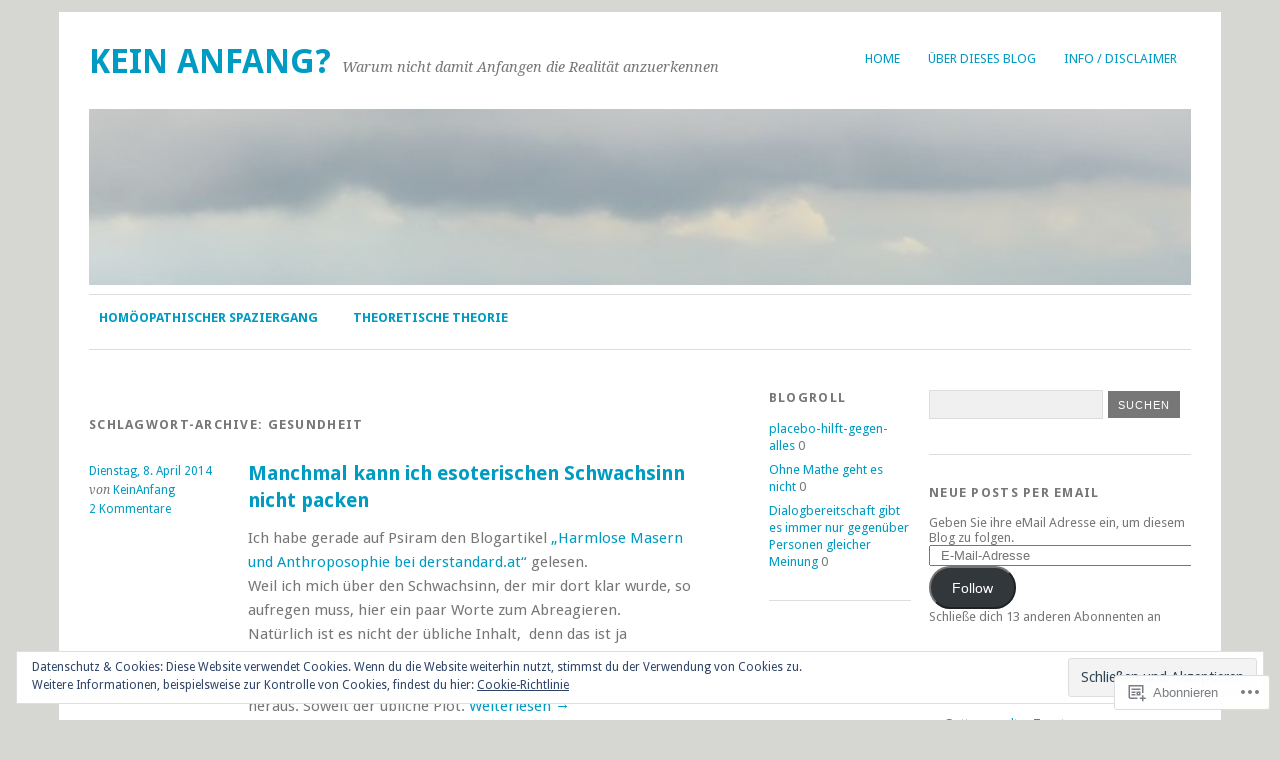

--- FILE ---
content_type: text/html; charset=UTF-8
request_url: https://keinanfang.wordpress.com/tag/gesundheit/
body_size: 23030
content:
<!DOCTYPE html>
<html lang="de-DE">
<head>
<meta charset="UTF-8" />
<meta name="viewport" content="width=device-width">
<title>Gesundheit | Kein Anfang?</title>
<link rel="profile" href="http://gmpg.org/xfn/11" />
<link rel="pingback" href="https://keinanfang.wordpress.com/xmlrpc.php" />
<!--[if lt IE 9]>
<script src="https://s0.wp.com/wp-content/themes/pub/yoko/js/html5.js?m=1338255524i" type="text/javascript"></script>
<script src="https://s0.wp.com/wp-content/themes/pub/yoko/js/css3-mediaqueries.js" type="text/javascript"></script>
<![endif]-->
<meta name='robots' content='max-image-preview:large' />
<link rel='dns-prefetch' href='//s0.wp.com' />
<link rel='dns-prefetch' href='//fonts-api.wp.com' />
<link rel='dns-prefetch' href='//af.pubmine.com' />
<link rel="alternate" type="application/rss+xml" title="Kein Anfang? &raquo; Feed" href="https://keinanfang.wordpress.com/feed/" />
<link rel="alternate" type="application/rss+xml" title="Kein Anfang? &raquo; Kommentar-Feed" href="https://keinanfang.wordpress.com/comments/feed/" />
<link rel="alternate" type="application/rss+xml" title="Kein Anfang? &raquo; Gesundheit Schlagwort-Feed" href="https://keinanfang.wordpress.com/tag/gesundheit/feed/" />
	<script type="text/javascript">
		/* <![CDATA[ */
		function addLoadEvent(func) {
			var oldonload = window.onload;
			if (typeof window.onload != 'function') {
				window.onload = func;
			} else {
				window.onload = function () {
					oldonload();
					func();
				}
			}
		}
		/* ]]> */
	</script>
	<link crossorigin='anonymous' rel='stylesheet' id='all-css-0-1' href='/wp-content/mu-plugins/widgets/eu-cookie-law/templates/style.css?m=1642463000i&cssminify=yes' type='text/css' media='all' />
<style id='wp-emoji-styles-inline-css'>

	img.wp-smiley, img.emoji {
		display: inline !important;
		border: none !important;
		box-shadow: none !important;
		height: 1em !important;
		width: 1em !important;
		margin: 0 0.07em !important;
		vertical-align: -0.1em !important;
		background: none !important;
		padding: 0 !important;
	}
/*# sourceURL=wp-emoji-styles-inline-css */
</style>
<link crossorigin='anonymous' rel='stylesheet' id='all-css-2-1' href='/wp-content/plugins/gutenberg-core/v22.4.0/build/styles/block-library/style.min.css?m=1768935615i&cssminify=yes' type='text/css' media='all' />
<style id='wp-block-library-inline-css'>
.has-text-align-justify {
	text-align:justify;
}
.has-text-align-justify{text-align:justify;}

/*# sourceURL=wp-block-library-inline-css */
</style><style id='global-styles-inline-css'>
:root{--wp--preset--aspect-ratio--square: 1;--wp--preset--aspect-ratio--4-3: 4/3;--wp--preset--aspect-ratio--3-4: 3/4;--wp--preset--aspect-ratio--3-2: 3/2;--wp--preset--aspect-ratio--2-3: 2/3;--wp--preset--aspect-ratio--16-9: 16/9;--wp--preset--aspect-ratio--9-16: 9/16;--wp--preset--color--black: #000000;--wp--preset--color--cyan-bluish-gray: #abb8c3;--wp--preset--color--white: #ffffff;--wp--preset--color--pale-pink: #f78da7;--wp--preset--color--vivid-red: #cf2e2e;--wp--preset--color--luminous-vivid-orange: #ff6900;--wp--preset--color--luminous-vivid-amber: #fcb900;--wp--preset--color--light-green-cyan: #7bdcb5;--wp--preset--color--vivid-green-cyan: #00d084;--wp--preset--color--pale-cyan-blue: #8ed1fc;--wp--preset--color--vivid-cyan-blue: #0693e3;--wp--preset--color--vivid-purple: #9b51e0;--wp--preset--gradient--vivid-cyan-blue-to-vivid-purple: linear-gradient(135deg,rgb(6,147,227) 0%,rgb(155,81,224) 100%);--wp--preset--gradient--light-green-cyan-to-vivid-green-cyan: linear-gradient(135deg,rgb(122,220,180) 0%,rgb(0,208,130) 100%);--wp--preset--gradient--luminous-vivid-amber-to-luminous-vivid-orange: linear-gradient(135deg,rgb(252,185,0) 0%,rgb(255,105,0) 100%);--wp--preset--gradient--luminous-vivid-orange-to-vivid-red: linear-gradient(135deg,rgb(255,105,0) 0%,rgb(207,46,46) 100%);--wp--preset--gradient--very-light-gray-to-cyan-bluish-gray: linear-gradient(135deg,rgb(238,238,238) 0%,rgb(169,184,195) 100%);--wp--preset--gradient--cool-to-warm-spectrum: linear-gradient(135deg,rgb(74,234,220) 0%,rgb(151,120,209) 20%,rgb(207,42,186) 40%,rgb(238,44,130) 60%,rgb(251,105,98) 80%,rgb(254,248,76) 100%);--wp--preset--gradient--blush-light-purple: linear-gradient(135deg,rgb(255,206,236) 0%,rgb(152,150,240) 100%);--wp--preset--gradient--blush-bordeaux: linear-gradient(135deg,rgb(254,205,165) 0%,rgb(254,45,45) 50%,rgb(107,0,62) 100%);--wp--preset--gradient--luminous-dusk: linear-gradient(135deg,rgb(255,203,112) 0%,rgb(199,81,192) 50%,rgb(65,88,208) 100%);--wp--preset--gradient--pale-ocean: linear-gradient(135deg,rgb(255,245,203) 0%,rgb(182,227,212) 50%,rgb(51,167,181) 100%);--wp--preset--gradient--electric-grass: linear-gradient(135deg,rgb(202,248,128) 0%,rgb(113,206,126) 100%);--wp--preset--gradient--midnight: linear-gradient(135deg,rgb(2,3,129) 0%,rgb(40,116,252) 100%);--wp--preset--font-size--small: 13px;--wp--preset--font-size--medium: 20px;--wp--preset--font-size--large: 36px;--wp--preset--font-size--x-large: 42px;--wp--preset--font-family--albert-sans: 'Albert Sans', sans-serif;--wp--preset--font-family--alegreya: Alegreya, serif;--wp--preset--font-family--arvo: Arvo, serif;--wp--preset--font-family--bodoni-moda: 'Bodoni Moda', serif;--wp--preset--font-family--bricolage-grotesque: 'Bricolage Grotesque', sans-serif;--wp--preset--font-family--cabin: Cabin, sans-serif;--wp--preset--font-family--chivo: Chivo, sans-serif;--wp--preset--font-family--commissioner: Commissioner, sans-serif;--wp--preset--font-family--cormorant: Cormorant, serif;--wp--preset--font-family--courier-prime: 'Courier Prime', monospace;--wp--preset--font-family--crimson-pro: 'Crimson Pro', serif;--wp--preset--font-family--dm-mono: 'DM Mono', monospace;--wp--preset--font-family--dm-sans: 'DM Sans', sans-serif;--wp--preset--font-family--dm-serif-display: 'DM Serif Display', serif;--wp--preset--font-family--domine: Domine, serif;--wp--preset--font-family--eb-garamond: 'EB Garamond', serif;--wp--preset--font-family--epilogue: Epilogue, sans-serif;--wp--preset--font-family--fahkwang: Fahkwang, sans-serif;--wp--preset--font-family--figtree: Figtree, sans-serif;--wp--preset--font-family--fira-sans: 'Fira Sans', sans-serif;--wp--preset--font-family--fjalla-one: 'Fjalla One', sans-serif;--wp--preset--font-family--fraunces: Fraunces, serif;--wp--preset--font-family--gabarito: Gabarito, system-ui;--wp--preset--font-family--ibm-plex-mono: 'IBM Plex Mono', monospace;--wp--preset--font-family--ibm-plex-sans: 'IBM Plex Sans', sans-serif;--wp--preset--font-family--ibarra-real-nova: 'Ibarra Real Nova', serif;--wp--preset--font-family--instrument-serif: 'Instrument Serif', serif;--wp--preset--font-family--inter: Inter, sans-serif;--wp--preset--font-family--josefin-sans: 'Josefin Sans', sans-serif;--wp--preset--font-family--jost: Jost, sans-serif;--wp--preset--font-family--libre-baskerville: 'Libre Baskerville', serif;--wp--preset--font-family--libre-franklin: 'Libre Franklin', sans-serif;--wp--preset--font-family--literata: Literata, serif;--wp--preset--font-family--lora: Lora, serif;--wp--preset--font-family--merriweather: Merriweather, serif;--wp--preset--font-family--montserrat: Montserrat, sans-serif;--wp--preset--font-family--newsreader: Newsreader, serif;--wp--preset--font-family--noto-sans-mono: 'Noto Sans Mono', sans-serif;--wp--preset--font-family--nunito: Nunito, sans-serif;--wp--preset--font-family--open-sans: 'Open Sans', sans-serif;--wp--preset--font-family--overpass: Overpass, sans-serif;--wp--preset--font-family--pt-serif: 'PT Serif', serif;--wp--preset--font-family--petrona: Petrona, serif;--wp--preset--font-family--piazzolla: Piazzolla, serif;--wp--preset--font-family--playfair-display: 'Playfair Display', serif;--wp--preset--font-family--plus-jakarta-sans: 'Plus Jakarta Sans', sans-serif;--wp--preset--font-family--poppins: Poppins, sans-serif;--wp--preset--font-family--raleway: Raleway, sans-serif;--wp--preset--font-family--roboto: Roboto, sans-serif;--wp--preset--font-family--roboto-slab: 'Roboto Slab', serif;--wp--preset--font-family--rubik: Rubik, sans-serif;--wp--preset--font-family--rufina: Rufina, serif;--wp--preset--font-family--sora: Sora, sans-serif;--wp--preset--font-family--source-sans-3: 'Source Sans 3', sans-serif;--wp--preset--font-family--source-serif-4: 'Source Serif 4', serif;--wp--preset--font-family--space-mono: 'Space Mono', monospace;--wp--preset--font-family--syne: Syne, sans-serif;--wp--preset--font-family--texturina: Texturina, serif;--wp--preset--font-family--urbanist: Urbanist, sans-serif;--wp--preset--font-family--work-sans: 'Work Sans', sans-serif;--wp--preset--spacing--20: 0.44rem;--wp--preset--spacing--30: 0.67rem;--wp--preset--spacing--40: 1rem;--wp--preset--spacing--50: 1.5rem;--wp--preset--spacing--60: 2.25rem;--wp--preset--spacing--70: 3.38rem;--wp--preset--spacing--80: 5.06rem;--wp--preset--shadow--natural: 6px 6px 9px rgba(0, 0, 0, 0.2);--wp--preset--shadow--deep: 12px 12px 50px rgba(0, 0, 0, 0.4);--wp--preset--shadow--sharp: 6px 6px 0px rgba(0, 0, 0, 0.2);--wp--preset--shadow--outlined: 6px 6px 0px -3px rgb(255, 255, 255), 6px 6px rgb(0, 0, 0);--wp--preset--shadow--crisp: 6px 6px 0px rgb(0, 0, 0);}:where(body) { margin: 0; }:where(.is-layout-flex){gap: 0.5em;}:where(.is-layout-grid){gap: 0.5em;}body .is-layout-flex{display: flex;}.is-layout-flex{flex-wrap: wrap;align-items: center;}.is-layout-flex > :is(*, div){margin: 0;}body .is-layout-grid{display: grid;}.is-layout-grid > :is(*, div){margin: 0;}body{padding-top: 0px;padding-right: 0px;padding-bottom: 0px;padding-left: 0px;}:root :where(.wp-element-button, .wp-block-button__link){background-color: #32373c;border-width: 0;color: #fff;font-family: inherit;font-size: inherit;font-style: inherit;font-weight: inherit;letter-spacing: inherit;line-height: inherit;padding-top: calc(0.667em + 2px);padding-right: calc(1.333em + 2px);padding-bottom: calc(0.667em + 2px);padding-left: calc(1.333em + 2px);text-decoration: none;text-transform: inherit;}.has-black-color{color: var(--wp--preset--color--black) !important;}.has-cyan-bluish-gray-color{color: var(--wp--preset--color--cyan-bluish-gray) !important;}.has-white-color{color: var(--wp--preset--color--white) !important;}.has-pale-pink-color{color: var(--wp--preset--color--pale-pink) !important;}.has-vivid-red-color{color: var(--wp--preset--color--vivid-red) !important;}.has-luminous-vivid-orange-color{color: var(--wp--preset--color--luminous-vivid-orange) !important;}.has-luminous-vivid-amber-color{color: var(--wp--preset--color--luminous-vivid-amber) !important;}.has-light-green-cyan-color{color: var(--wp--preset--color--light-green-cyan) !important;}.has-vivid-green-cyan-color{color: var(--wp--preset--color--vivid-green-cyan) !important;}.has-pale-cyan-blue-color{color: var(--wp--preset--color--pale-cyan-blue) !important;}.has-vivid-cyan-blue-color{color: var(--wp--preset--color--vivid-cyan-blue) !important;}.has-vivid-purple-color{color: var(--wp--preset--color--vivid-purple) !important;}.has-black-background-color{background-color: var(--wp--preset--color--black) !important;}.has-cyan-bluish-gray-background-color{background-color: var(--wp--preset--color--cyan-bluish-gray) !important;}.has-white-background-color{background-color: var(--wp--preset--color--white) !important;}.has-pale-pink-background-color{background-color: var(--wp--preset--color--pale-pink) !important;}.has-vivid-red-background-color{background-color: var(--wp--preset--color--vivid-red) !important;}.has-luminous-vivid-orange-background-color{background-color: var(--wp--preset--color--luminous-vivid-orange) !important;}.has-luminous-vivid-amber-background-color{background-color: var(--wp--preset--color--luminous-vivid-amber) !important;}.has-light-green-cyan-background-color{background-color: var(--wp--preset--color--light-green-cyan) !important;}.has-vivid-green-cyan-background-color{background-color: var(--wp--preset--color--vivid-green-cyan) !important;}.has-pale-cyan-blue-background-color{background-color: var(--wp--preset--color--pale-cyan-blue) !important;}.has-vivid-cyan-blue-background-color{background-color: var(--wp--preset--color--vivid-cyan-blue) !important;}.has-vivid-purple-background-color{background-color: var(--wp--preset--color--vivid-purple) !important;}.has-black-border-color{border-color: var(--wp--preset--color--black) !important;}.has-cyan-bluish-gray-border-color{border-color: var(--wp--preset--color--cyan-bluish-gray) !important;}.has-white-border-color{border-color: var(--wp--preset--color--white) !important;}.has-pale-pink-border-color{border-color: var(--wp--preset--color--pale-pink) !important;}.has-vivid-red-border-color{border-color: var(--wp--preset--color--vivid-red) !important;}.has-luminous-vivid-orange-border-color{border-color: var(--wp--preset--color--luminous-vivid-orange) !important;}.has-luminous-vivid-amber-border-color{border-color: var(--wp--preset--color--luminous-vivid-amber) !important;}.has-light-green-cyan-border-color{border-color: var(--wp--preset--color--light-green-cyan) !important;}.has-vivid-green-cyan-border-color{border-color: var(--wp--preset--color--vivid-green-cyan) !important;}.has-pale-cyan-blue-border-color{border-color: var(--wp--preset--color--pale-cyan-blue) !important;}.has-vivid-cyan-blue-border-color{border-color: var(--wp--preset--color--vivid-cyan-blue) !important;}.has-vivid-purple-border-color{border-color: var(--wp--preset--color--vivid-purple) !important;}.has-vivid-cyan-blue-to-vivid-purple-gradient-background{background: var(--wp--preset--gradient--vivid-cyan-blue-to-vivid-purple) !important;}.has-light-green-cyan-to-vivid-green-cyan-gradient-background{background: var(--wp--preset--gradient--light-green-cyan-to-vivid-green-cyan) !important;}.has-luminous-vivid-amber-to-luminous-vivid-orange-gradient-background{background: var(--wp--preset--gradient--luminous-vivid-amber-to-luminous-vivid-orange) !important;}.has-luminous-vivid-orange-to-vivid-red-gradient-background{background: var(--wp--preset--gradient--luminous-vivid-orange-to-vivid-red) !important;}.has-very-light-gray-to-cyan-bluish-gray-gradient-background{background: var(--wp--preset--gradient--very-light-gray-to-cyan-bluish-gray) !important;}.has-cool-to-warm-spectrum-gradient-background{background: var(--wp--preset--gradient--cool-to-warm-spectrum) !important;}.has-blush-light-purple-gradient-background{background: var(--wp--preset--gradient--blush-light-purple) !important;}.has-blush-bordeaux-gradient-background{background: var(--wp--preset--gradient--blush-bordeaux) !important;}.has-luminous-dusk-gradient-background{background: var(--wp--preset--gradient--luminous-dusk) !important;}.has-pale-ocean-gradient-background{background: var(--wp--preset--gradient--pale-ocean) !important;}.has-electric-grass-gradient-background{background: var(--wp--preset--gradient--electric-grass) !important;}.has-midnight-gradient-background{background: var(--wp--preset--gradient--midnight) !important;}.has-small-font-size{font-size: var(--wp--preset--font-size--small) !important;}.has-medium-font-size{font-size: var(--wp--preset--font-size--medium) !important;}.has-large-font-size{font-size: var(--wp--preset--font-size--large) !important;}.has-x-large-font-size{font-size: var(--wp--preset--font-size--x-large) !important;}.has-albert-sans-font-family{font-family: var(--wp--preset--font-family--albert-sans) !important;}.has-alegreya-font-family{font-family: var(--wp--preset--font-family--alegreya) !important;}.has-arvo-font-family{font-family: var(--wp--preset--font-family--arvo) !important;}.has-bodoni-moda-font-family{font-family: var(--wp--preset--font-family--bodoni-moda) !important;}.has-bricolage-grotesque-font-family{font-family: var(--wp--preset--font-family--bricolage-grotesque) !important;}.has-cabin-font-family{font-family: var(--wp--preset--font-family--cabin) !important;}.has-chivo-font-family{font-family: var(--wp--preset--font-family--chivo) !important;}.has-commissioner-font-family{font-family: var(--wp--preset--font-family--commissioner) !important;}.has-cormorant-font-family{font-family: var(--wp--preset--font-family--cormorant) !important;}.has-courier-prime-font-family{font-family: var(--wp--preset--font-family--courier-prime) !important;}.has-crimson-pro-font-family{font-family: var(--wp--preset--font-family--crimson-pro) !important;}.has-dm-mono-font-family{font-family: var(--wp--preset--font-family--dm-mono) !important;}.has-dm-sans-font-family{font-family: var(--wp--preset--font-family--dm-sans) !important;}.has-dm-serif-display-font-family{font-family: var(--wp--preset--font-family--dm-serif-display) !important;}.has-domine-font-family{font-family: var(--wp--preset--font-family--domine) !important;}.has-eb-garamond-font-family{font-family: var(--wp--preset--font-family--eb-garamond) !important;}.has-epilogue-font-family{font-family: var(--wp--preset--font-family--epilogue) !important;}.has-fahkwang-font-family{font-family: var(--wp--preset--font-family--fahkwang) !important;}.has-figtree-font-family{font-family: var(--wp--preset--font-family--figtree) !important;}.has-fira-sans-font-family{font-family: var(--wp--preset--font-family--fira-sans) !important;}.has-fjalla-one-font-family{font-family: var(--wp--preset--font-family--fjalla-one) !important;}.has-fraunces-font-family{font-family: var(--wp--preset--font-family--fraunces) !important;}.has-gabarito-font-family{font-family: var(--wp--preset--font-family--gabarito) !important;}.has-ibm-plex-mono-font-family{font-family: var(--wp--preset--font-family--ibm-plex-mono) !important;}.has-ibm-plex-sans-font-family{font-family: var(--wp--preset--font-family--ibm-plex-sans) !important;}.has-ibarra-real-nova-font-family{font-family: var(--wp--preset--font-family--ibarra-real-nova) !important;}.has-instrument-serif-font-family{font-family: var(--wp--preset--font-family--instrument-serif) !important;}.has-inter-font-family{font-family: var(--wp--preset--font-family--inter) !important;}.has-josefin-sans-font-family{font-family: var(--wp--preset--font-family--josefin-sans) !important;}.has-jost-font-family{font-family: var(--wp--preset--font-family--jost) !important;}.has-libre-baskerville-font-family{font-family: var(--wp--preset--font-family--libre-baskerville) !important;}.has-libre-franklin-font-family{font-family: var(--wp--preset--font-family--libre-franklin) !important;}.has-literata-font-family{font-family: var(--wp--preset--font-family--literata) !important;}.has-lora-font-family{font-family: var(--wp--preset--font-family--lora) !important;}.has-merriweather-font-family{font-family: var(--wp--preset--font-family--merriweather) !important;}.has-montserrat-font-family{font-family: var(--wp--preset--font-family--montserrat) !important;}.has-newsreader-font-family{font-family: var(--wp--preset--font-family--newsreader) !important;}.has-noto-sans-mono-font-family{font-family: var(--wp--preset--font-family--noto-sans-mono) !important;}.has-nunito-font-family{font-family: var(--wp--preset--font-family--nunito) !important;}.has-open-sans-font-family{font-family: var(--wp--preset--font-family--open-sans) !important;}.has-overpass-font-family{font-family: var(--wp--preset--font-family--overpass) !important;}.has-pt-serif-font-family{font-family: var(--wp--preset--font-family--pt-serif) !important;}.has-petrona-font-family{font-family: var(--wp--preset--font-family--petrona) !important;}.has-piazzolla-font-family{font-family: var(--wp--preset--font-family--piazzolla) !important;}.has-playfair-display-font-family{font-family: var(--wp--preset--font-family--playfair-display) !important;}.has-plus-jakarta-sans-font-family{font-family: var(--wp--preset--font-family--plus-jakarta-sans) !important;}.has-poppins-font-family{font-family: var(--wp--preset--font-family--poppins) !important;}.has-raleway-font-family{font-family: var(--wp--preset--font-family--raleway) !important;}.has-roboto-font-family{font-family: var(--wp--preset--font-family--roboto) !important;}.has-roboto-slab-font-family{font-family: var(--wp--preset--font-family--roboto-slab) !important;}.has-rubik-font-family{font-family: var(--wp--preset--font-family--rubik) !important;}.has-rufina-font-family{font-family: var(--wp--preset--font-family--rufina) !important;}.has-sora-font-family{font-family: var(--wp--preset--font-family--sora) !important;}.has-source-sans-3-font-family{font-family: var(--wp--preset--font-family--source-sans-3) !important;}.has-source-serif-4-font-family{font-family: var(--wp--preset--font-family--source-serif-4) !important;}.has-space-mono-font-family{font-family: var(--wp--preset--font-family--space-mono) !important;}.has-syne-font-family{font-family: var(--wp--preset--font-family--syne) !important;}.has-texturina-font-family{font-family: var(--wp--preset--font-family--texturina) !important;}.has-urbanist-font-family{font-family: var(--wp--preset--font-family--urbanist) !important;}.has-work-sans-font-family{font-family: var(--wp--preset--font-family--work-sans) !important;}
/*# sourceURL=global-styles-inline-css */
</style>

<style id='classic-theme-styles-inline-css'>
.wp-block-button__link{background-color:#32373c;border-radius:9999px;box-shadow:none;color:#fff;font-size:1.125em;padding:calc(.667em + 2px) calc(1.333em + 2px);text-decoration:none}.wp-block-file__button{background:#32373c;color:#fff}.wp-block-accordion-heading{margin:0}.wp-block-accordion-heading__toggle{background-color:inherit!important;color:inherit!important}.wp-block-accordion-heading__toggle:not(:focus-visible){outline:none}.wp-block-accordion-heading__toggle:focus,.wp-block-accordion-heading__toggle:hover{background-color:inherit!important;border:none;box-shadow:none;color:inherit;padding:var(--wp--preset--spacing--20,1em) 0;text-decoration:none}.wp-block-accordion-heading__toggle:focus-visible{outline:auto;outline-offset:0}
/*# sourceURL=/wp-content/plugins/gutenberg-core/v22.4.0/build/styles/block-library/classic.min.css */
</style>
<link crossorigin='anonymous' rel='stylesheet' id='all-css-4-1' href='/_static/??-eJx9jsEOgjAQRH/I7QqCeDF+Cy0brXTphm0l/L01Jmhi4mUOk/cmg4uAi1OiKaGEfPWToos2RDcq1qY6mQrUswSCmR6mwcFr2gjQtAYyTnWHX0Oc4bM1U+lZ+vQimAbfUyAu2D9tkeKAtTKTKpRknxnSrYj6471rlGxxjWPE7dSFz1XXHPbdsW3r+xP5RFYS&cssminify=yes' type='text/css' media='all' />
<link rel='stylesheet' id='yoko-fonts-css' href='https://fonts-api.wp.com/css?family=Droid+Sans%3Aregular%2Cbold%7CDroid+Serif%3Aregular%2Citalic%2Cbold%2Cbolditalic&#038;subset=latin&#038;ver=6.9-RC2-61304' media='all' />
<link crossorigin='anonymous' rel='stylesheet' id='all-css-6-1' href='/_static/??-eJx9y0EKhDAMQNELWYNQcVyIZ9ESO9E2KTZl8PajO4Vhdv8tPnySccKKrBCLSaF44gw7zkH8mR5cvrM+WcHvyaOYIG5SEn7ALGGi/d9KvBCTHqBvjJghlRkO2eR6xjg0tu2tfXWNXb9Z4EGA&cssminify=yes' type='text/css' media='all' />
<style id='jetpack-global-styles-frontend-style-inline-css'>
:root { --font-headings: unset; --font-base: unset; --font-headings-default: -apple-system,BlinkMacSystemFont,"Segoe UI",Roboto,Oxygen-Sans,Ubuntu,Cantarell,"Helvetica Neue",sans-serif; --font-base-default: -apple-system,BlinkMacSystemFont,"Segoe UI",Roboto,Oxygen-Sans,Ubuntu,Cantarell,"Helvetica Neue",sans-serif;}
/*# sourceURL=jetpack-global-styles-frontend-style-inline-css */
</style>
<link crossorigin='anonymous' rel='stylesheet' id='all-css-8-1' href='/wp-content/themes/h4/global.css?m=1420737423i&cssminify=yes' type='text/css' media='all' />
<script type="text/javascript" id="wpcom-actionbar-placeholder-js-extra">
/* <![CDATA[ */
var actionbardata = {"siteID":"37826087","postID":"0","siteURL":"https://keinanfang.wordpress.com","xhrURL":"https://keinanfang.wordpress.com/wp-admin/admin-ajax.php","nonce":"599d797d32","isLoggedIn":"","statusMessage":"","subsEmailDefault":"instantly","proxyScriptUrl":"https://s0.wp.com/wp-content/js/wpcom-proxy-request.js?m=1513050504i&amp;ver=20211021","i18n":{"followedText":"Neue Beitr\u00e4ge von dieser Website erscheinen nun in deinem \u003Ca href=\"https://wordpress.com/reader\"\u003EReader\u003C/a\u003E","foldBar":"Diese Leiste einklappen","unfoldBar":"Diese Leiste aufklappen","shortLinkCopied":"Kurzlink in Zwischenablage kopiert"}};
//# sourceURL=wpcom-actionbar-placeholder-js-extra
/* ]]> */
</script>
<script type="text/javascript" id="jetpack-mu-wpcom-settings-js-before">
/* <![CDATA[ */
var JETPACK_MU_WPCOM_SETTINGS = {"assetsUrl":"https://s0.wp.com/wp-content/mu-plugins/jetpack-mu-wpcom-plugin/moon/jetpack_vendor/automattic/jetpack-mu-wpcom/src/build/"};
//# sourceURL=jetpack-mu-wpcom-settings-js-before
/* ]]> */
</script>
<script crossorigin='anonymous' type='text/javascript'  src='/_static/??/wp-content/js/rlt-proxy.js,/wp-content/blog-plugins/wordads-classes/js/cmp/v2/cmp-non-gdpr.js?m=1720530689j'></script>
<script type="text/javascript" id="rlt-proxy-js-after">
/* <![CDATA[ */
	rltInitialize( {"token":null,"iframeOrigins":["https:\/\/widgets.wp.com"]} );
//# sourceURL=rlt-proxy-js-after
/* ]]> */
</script>
<link rel="EditURI" type="application/rsd+xml" title="RSD" href="https://keinanfang.wordpress.com/xmlrpc.php?rsd" />
<meta name="generator" content="WordPress.com" />

<!-- Jetpack Open Graph Tags -->
<meta property="og:type" content="website" />
<meta property="og:title" content="Gesundheit &#8211; Kein Anfang?" />
<meta property="og:url" content="https://keinanfang.wordpress.com/tag/gesundheit/" />
<meta property="og:site_name" content="Kein Anfang?" />
<meta property="og:image" content="https://s0.wp.com/i/blank.jpg?m=1383295312i" />
<meta property="og:image:width" content="200" />
<meta property="og:image:height" content="200" />
<meta property="og:image:alt" content="" />
<meta property="og:locale" content="de_DE" />
<meta property="fb:app_id" content="249643311490" />

<!-- End Jetpack Open Graph Tags -->
<link rel="shortcut icon" type="image/x-icon" href="https://s0.wp.com/i/favicon.ico?m=1713425267i" sizes="16x16 24x24 32x32 48x48" />
<link rel="icon" type="image/x-icon" href="https://s0.wp.com/i/favicon.ico?m=1713425267i" sizes="16x16 24x24 32x32 48x48" />
<link rel="apple-touch-icon" href="https://s0.wp.com/i/webclip.png?m=1713868326i" />
<link rel='openid.server' href='https://keinanfang.wordpress.com/?openidserver=1' />
<link rel='openid.delegate' href='https://keinanfang.wordpress.com/' />
<link rel="search" type="application/opensearchdescription+xml" href="https://keinanfang.wordpress.com/osd.xml" title="Kein Anfang?" />
<link rel="search" type="application/opensearchdescription+xml" href="https://s1.wp.com/opensearch.xml" title="WordPress.com" />
<meta name="theme-color" content="#D6D6D3" />
<style type="text/css">.recentcomments a{display:inline !important;padding:0 !important;margin:0 !important;}</style>		<style type="text/css">
			.recentcomments a {
				display: inline !important;
				padding: 0 !important;
				margin: 0 !important;
			}

			table.recentcommentsavatartop img.avatar, table.recentcommentsavatarend img.avatar {
				border: 0px;
				margin: 0;
			}

			table.recentcommentsavatartop a, table.recentcommentsavatarend a {
				border: 0px !important;
				background-color: transparent !important;
			}

			td.recentcommentsavatarend, td.recentcommentsavatartop {
				padding: 0px 0px 1px 0px;
				margin: 0px;
			}

			td.recentcommentstextend {
				border: none !important;
				padding: 0px 0px 2px 10px;
			}

			.rtl td.recentcommentstextend {
				padding: 0px 10px 2px 0px;
			}

			td.recentcommentstexttop {
				border: none;
				padding: 0px 0px 0px 10px;
			}

			.rtl td.recentcommentstexttop {
				padding: 0px 10px 0px 0px;
			}
		</style>
		<meta name="description" content="Beiträge über Gesundheit von KeinAnfang" />
	<style type="text/css">
			#site-title a {
			color: #		}
		</style>
	<style type="text/css" id="custom-background-css">
body.custom-background { background-color: #D6D6D3; }
</style>
	<script type="text/javascript">
/* <![CDATA[ */
var wa_client = {}; wa_client.cmd = []; wa_client.config = { 'blog_id': 37826087, 'blog_language': 'de', 'is_wordads': false, 'hosting_type': 0, 'afp_account_id': null, 'afp_host_id': 5038568878849053, 'theme': 'pub/yoko', '_': { 'title': 'Werbung', 'privacy_settings': 'Datenschutz-Einstellungen' }, 'formats': [ 'belowpost', 'bottom_sticky', 'sidebar_sticky_right', 'sidebar', 'gutenberg_rectangle', 'gutenberg_leaderboard', 'gutenberg_mobile_leaderboard', 'gutenberg_skyscraper' ] };
/* ]]> */
</script>
		<script type="text/javascript">

			window.doNotSellCallback = function() {

				var linkElements = [
					'a[href="https://wordpress.com/?ref=footer_blog"]',
					'a[href="https://wordpress.com/?ref=footer_website"]',
					'a[href="https://wordpress.com/?ref=vertical_footer"]',
					'a[href^="https://wordpress.com/?ref=footer_segment_"]',
				].join(',');

				var dnsLink = document.createElement( 'a' );
				dnsLink.href = 'https://wordpress.com/de/advertising-program-optout/';
				dnsLink.classList.add( 'do-not-sell-link' );
				dnsLink.rel = 'nofollow';
				dnsLink.style.marginLeft = '0.5em';
				dnsLink.textContent = 'Meine persönlichen Informationen nicht verkaufen oder weitergeben';

				var creditLinks = document.querySelectorAll( linkElements );

				if ( 0 === creditLinks.length ) {
					return false;
				}

				Array.prototype.forEach.call( creditLinks, function( el ) {
					el.insertAdjacentElement( 'afterend', dnsLink );
				});

				return true;
			};

		</script>
		<script type="text/javascript">
	window.google_analytics_uacct = "UA-52447-2";
</script>

<script type="text/javascript">
	var _gaq = _gaq || [];
	_gaq.push(['_setAccount', 'UA-52447-2']);
	_gaq.push(['_gat._anonymizeIp']);
	_gaq.push(['_setDomainName', 'wordpress.com']);
	_gaq.push(['_initData']);
	_gaq.push(['_trackPageview']);

	(function() {
		var ga = document.createElement('script'); ga.type = 'text/javascript'; ga.async = true;
		ga.src = ('https:' == document.location.protocol ? 'https://ssl' : 'http://www') + '.google-analytics.com/ga.js';
		(document.getElementsByTagName('head')[0] || document.getElementsByTagName('body')[0]).appendChild(ga);
	})();
</script>
<link crossorigin='anonymous' rel='stylesheet' id='all-css-0-3' href='/wp-content/mu-plugins/jetpack-plugin/moon/_inc/build/subscriptions/subscriptions.min.css?m=1753976312i&cssminify=yes' type='text/css' media='all' />
</head>
<body class="archive tag tag-gesundheit tag-14207 custom-background wp-theme-pubyoko customizer-styles-applied group-blog jetpack-reblog-enabled">
<div id="page" class="clearfix">
	<header id="branding">
		<nav id="mainnav" class="clearfix" role="navigation">
			<button class="menu-toggle">Menü</button>
			<div class="menu-info-container"><ul id="menu-info" class="menu"><li id="menu-item-125" class="menu-item menu-item-type-custom menu-item-object-custom menu-item-home menu-item-125"><a href="https://keinanfang.wordpress.com">HOME</a></li>
<li id="menu-item-13" class="menu-item menu-item-type-post_type menu-item-object-page menu-item-13"><a href="https://keinanfang.wordpress.com/about/">Über dieses Blog</a></li>
<li id="menu-item-131" class="menu-item menu-item-type-post_type menu-item-object-page menu-item-131"><a href="https://keinanfang.wordpress.com/disclaimer/">Info / Disclaimer</a></li>
</ul></div>		</nav><!-- end mainnav -->

		<hgroup id="site-title">
			<a href="https://keinanfang.wordpress.com/" class="site-logo-link" rel="home" itemprop="url"></a>			<h1><a href="https://keinanfang.wordpress.com/" title="Kein Anfang?">Kein Anfang?</a></h1>
			<h2 id="site-description">Warum nicht damit Anfangen die Realität anzuerkennen</h2>
		</hgroup><!-- end site-title -->

					<img src="https://keinanfang.wordpress.com/wp-content/uploads/2012/08/copy-cropped-cropped-cimg76041.jpg" class="headerimage" width="1102" height="176>" alt="" />
				<div class="clear"></div>

					<nav id="subnav" class="clearfix">
				<div class="menu-serien-container"><ul id="menu-serien" class="menu"><li id="menu-item-141" class="menu-item menu-item-type-taxonomy menu-item-object-category menu-item-141"><a href="https://keinanfang.wordpress.com/category/alternativmeditzin/homoopathie/homoopathischer-spaziergang/">Homöopathischer Spaziergang</a></li>
<li id="menu-item-193" class="menu-item menu-item-type-taxonomy menu-item-object-category menu-item-193"><a href="https://keinanfang.wordpress.com/category/theoretische-theorie/">Theoretische Theorie</a></li>
</ul></div>			</nav><!-- end subnav -->
			</header><!-- end header -->
<div id="wrap">
<div id="main" class="two-sidebar">

	<div id="content" class="site-content">

		<header class="page-header">
			<h1 class="page-title">Schlagwort-Archive: <span>Gesundheit</span></h1>
		</header><!--end page-header-->

					
<article id="post-412" class="post-412 post type-post status-publish format-standard hentry category-alternativmeditzin category-esoterik category-vertrug tag-anthroposophie tag-gesunder-menschenverstand tag-gesundheit tag-impfen tag-impfmudigkeit tag-impfschaden tag-impfung tag-schwachsinn tag-skeptator tag-wahrheit tag-waldorfschule tag-wissenschaft">

	<div class="entry-details">
				<p>
			<a href="https://keinanfang.wordpress.com/2014/04/08/manchmal-kann-ich-esoterischen-schwachsinn-nicht-packen/" title="05:49" rel="bookmark"><time class="entry-date" datetime="2014-04-08T17:49:55+02:00" pubdate>Dienstag, 8. April  2014</time></a><br/><span class="byline"> von <span class="author vcard"><a class="url fn n" href="https://keinanfang.wordpress.com/author/keinanfang1/" title="Zeige alle Beiträge von KeinAnfang" rel="author">KeinAnfang</a></span></span>							<a href="https://keinanfang.wordpress.com/2014/04/08/manchmal-kann-ich-esoterischen-schwachsinn-nicht-packen/#comments">2 Kommentare</a>					</p>
	</div><!-- end entry-details -->

	<header class="entry-header">
		<h2 class="entry-title"><a href="https://keinanfang.wordpress.com/2014/04/08/manchmal-kann-ich-esoterischen-schwachsinn-nicht-packen/" rel="bookmark">Manchmal kann ich esoterischen Schwachsinn nicht&nbsp;packen</a></h2>
	</header>

	<div class="entry-content">
					<p>Ich habe gerade auf Psiram den Blogartikel <a href="http://blog.psiram.com/2014/02/harmlose-masern-und-anthroposophie-bei-derstandard-at/">&#8222;Harmlose Masern und Anthroposophie bei derstandard.at&#8220;</a> gelesen.<br />
Weil ich mich über den Schwachsinn, der mir dort klar wurde, so aufregen muss, hier ein paar Worte zum Abreagieren.<br />
Natürlich ist es nicht der übliche Inhalt,  denn das ist ja vorhersagbar gewesen.<br />
Zeitung versucht ausgewogen zu sein und es kommt Unfug dabei heraus. Soweit der übliche Plot.  <a href="https://keinanfang.wordpress.com/2014/04/08/manchmal-kann-ich-esoterischen-schwachsinn-nicht-packen/#more-412" class="more-link">Weiterlesen <span class="meta-nav">&rarr;</span></a></p>
					
		<footer class="entry-meta">
			<p>
				Kategorien: <a href="https://keinanfang.wordpress.com/category/alternativmeditzin/" rel="category tag">Alternativmeditzin</a>, <a href="https://keinanfang.wordpress.com/category/esoterik/" rel="category tag">Esoterik</a>, <a href="https://keinanfang.wordpress.com/category/vertrug/" rel="category tag">Vertrug</a> | Tags: <a href="https://keinanfang.wordpress.com/tag/anthroposophie/" rel="tag">Anthroposophie</a>, <a href="https://keinanfang.wordpress.com/tag/gesunder-menschenverstand/" rel="tag">Gesunder Menschenverstand</a>, <a href="https://keinanfang.wordpress.com/tag/gesundheit/" rel="tag">Gesundheit</a>, <a href="https://keinanfang.wordpress.com/tag/impfen/" rel="tag">Impfen</a>, <a href="https://keinanfang.wordpress.com/tag/impfmudigkeit/" rel="tag">Impfmüdigkeit</a>, <a href="https://keinanfang.wordpress.com/tag/impfschaden/" rel="tag">Impfschaden</a>, <a href="https://keinanfang.wordpress.com/tag/impfung/" rel="tag">Impfung</a>, <a href="https://keinanfang.wordpress.com/tag/schwachsinn/" rel="tag">Schwachsinn</a>, <a href="https://keinanfang.wordpress.com/tag/skeptator/" rel="tag">Skeptator</a>, <a href="https://keinanfang.wordpress.com/tag/wahrheit/" rel="tag">Wahrheit</a>, <a href="https://keinanfang.wordpress.com/tag/waldorfschule/" rel="tag">Waldorfschule</a>, <a href="https://keinanfang.wordpress.com/tag/wissenschaft/" rel="tag">Wissenschaft</a> | <a href="https://keinanfang.wordpress.com/2014/04/08/manchmal-kann-ich-esoterischen-schwachsinn-nicht-packen/" title="Permanentlink zu Manchmal kann ich esoterischen Schwachsinn nicht&nbsp;packen" rel="bookmark">Permanentlink</a>.							</p>
		</footer><!-- end entry-meta -->
	</div><!-- end entry-content -->

</article>					
<article id="post-395" class="post-395 post type-post status-publish format-standard hentry category-medizin tag-antibiotika tag-forschung tag-gesellschaft tag-gesundheit tag-medizin tag-skeptator tag-wissenschaft">

	<div class="entry-details">
				<p>
			<a href="https://keinanfang.wordpress.com/2014/03/28/alternativmedizin-und-antibiotika/" title="05:17" rel="bookmark"><time class="entry-date" datetime="2014-03-28T17:17:37+01:00" pubdate>Freitag, 28. März  2014</time></a><br/><span class="byline"> von <span class="author vcard"><a class="url fn n" href="https://keinanfang.wordpress.com/author/keinanfang1/" title="Zeige alle Beiträge von KeinAnfang" rel="author">KeinAnfang</a></span></span>							<a href="https://keinanfang.wordpress.com/2014/03/28/alternativmedizin-und-antibiotika/#comments">Ein Kommentar</a>					</p>
	</div><!-- end entry-details -->

	<header class="entry-header">
		<h2 class="entry-title"><a href="https://keinanfang.wordpress.com/2014/03/28/alternativmedizin-und-antibiotika/" rel="bookmark">Alternativmedizin und Antibiotika</a></h2>
	</header>

	<div class="entry-content">
					<p>Diesmal geht es um die vielleicht schlimmste Form von Alternativmedizin, die es heutzutage gibt.<br />
<strong>Antibiotikamissbrauch.</strong><br />
Ich will kann und darf nicht medizinisch werden. Doch man sollte auch auf solche Probleme hinweisen und nicht nur so tun, als wäre alles Übel Homöopathie&amp;Co<br />
Es gibt da zwei Formen, die mir besonders aufgefallen und schon öfter begegnen.<br />
Da ist erst Mal der <em>Zuckerllutscher.</em><br />
Also diejenigen, die glauben Antibiotika helfen gegen alles. Die glauben wenn ein Arzt ihnen keine Antibiotika verschreibt, dann werden sie nicht richtig behandelt. Die nicht verstehen wollen oder können, dass Antibiotika bei Viren vollkommen sinnlos sind. Außer zur Bildung von Antibiotikaresistenzen und Allergien wird das zu nichts führen. Nehmt ihnen bitte die Zuckerln weg.<br />
Dann ist da noch der <em>Minimalist</em>.  Er nimmt alles WIRKLICH nur so lange er glaubt, dass er es braucht. Wenn er sich gesunder fühlt, dann sofort aufhören mit der Medizin. Was bei machen Mitteln sinnvoll sein kann ist bei Antibiotika eine Katastrophe. Antibiotikaresistenzen werden damit geradezu heraufbeschworen.<br />
Wie wenn wir damit noch nicht genug Probleme haben.<br />
Also liebe Leute nehmt Antibiotika nur wenn sie medizinischen Sinn machen, dann aber so lange wie notwendig. Helft mit Wissenschaft zu verbreiten, damit die Leute Medikamente nicht als &#8222;Wunderpillen&#8220; sehen, sondern allen klar ist das es (chemische) Gründe gibt wie die Dinger wirken und es daher auch gute Gründe geben kann etwas nicht zu nehmen. </p>
<p>PS.: Mir ist klar, dass es gute Gründe dazu gibt Antibiotika zu nehmen, auch man keinen bakteriellen Infekt hat und sie manchmal sofort absetzen muss. (Das habe ich schon bei mir selbst erlebt.)<br />
Trotzdem ist das wohl die Minderheit der Fälle.</p>
<div id="atatags-370373-697443ad1cdc7">
		<script type="text/javascript">
			__ATA = window.__ATA || {};
			__ATA.cmd = window.__ATA.cmd || [];
			__ATA.cmd.push(function() {
				__ATA.initVideoSlot('atatags-370373-697443ad1cdc7', {
					sectionId: '370373',
					format: 'inread'
				});
			});
		</script>
	</div>					
		<footer class="entry-meta">
			<p>
				Kategorien: <a href="https://keinanfang.wordpress.com/category/medizin/" rel="category tag">Medizin</a> | Tags: <a href="https://keinanfang.wordpress.com/tag/antibiotika/" rel="tag">Antibiotika</a>, <a href="https://keinanfang.wordpress.com/tag/forschung/" rel="tag">Forschung</a>, <a href="https://keinanfang.wordpress.com/tag/gesellschaft/" rel="tag">Gesellschaft</a>, <a href="https://keinanfang.wordpress.com/tag/gesundheit/" rel="tag">Gesundheit</a>, <a href="https://keinanfang.wordpress.com/tag/medizin/" rel="tag">Medizin</a>, <a href="https://keinanfang.wordpress.com/tag/skeptator/" rel="tag">Skeptator</a>, <a href="https://keinanfang.wordpress.com/tag/wissenschaft/" rel="tag">Wissenschaft</a> | <a href="https://keinanfang.wordpress.com/2014/03/28/alternativmedizin-und-antibiotika/" title="Permanentlink zu Alternativmedizin und Antibiotika" rel="bookmark">Permanentlink</a>.							</p>
		</footer><!-- end entry-meta -->
	</div><!-- end entry-content -->

</article>					
<article id="post-89" class="post-89 post type-post status-publish format-standard hentry category-alternativmeditzin category-medizin category-test category-wissenschaft tag-gedanken tag-gesunder-menschenverstand tag-gesundheit tag-medizin tag-wissen tag-wissenschaft">

	<div class="entry-details">
				<p>
			<a href="https://keinanfang.wordpress.com/2012/07/25/plazebo/" title="11:08" rel="bookmark"><time class="entry-date" datetime="2012-07-25T11:08:42+02:00" pubdate>Mittwoch, 25. Juli  2012</time></a><br/><span class="byline"> von <span class="author vcard"><a class="url fn n" href="https://keinanfang.wordpress.com/author/keinanfang1/" title="Zeige alle Beiträge von KeinAnfang" rel="author">KeinAnfang</a></span></span>							<a href="https://keinanfang.wordpress.com/2012/07/25/plazebo/#respond">Hinterlasse einen Kommentar</a>					</p>
	</div><!-- end entry-details -->

	<header class="entry-header">
		<h2 class="entry-title"><a href="https://keinanfang.wordpress.com/2012/07/25/plazebo/" rel="bookmark">Plazebo</a></h2>
	</header>

	<div class="entry-content">
					<p>Da ich derzeit keine Zeit habe, ein Video, dass zu meiner Homöopathieserie passt.<br />
 <a href="https://keinanfang.wordpress.com/2012/07/25/plazebo/#more-89" class="more-link">Weiterlesen <span class="meta-nav">&rarr;</span></a></p>
					
		<footer class="entry-meta">
			<p>
				Kategorien: <a href="https://keinanfang.wordpress.com/category/alternativmeditzin/" rel="category tag">Alternativmeditzin</a>, <a href="https://keinanfang.wordpress.com/category/medizin/" rel="category tag">Medizin</a>, <a href="https://keinanfang.wordpress.com/category/esoterik/test/" rel="category tag">Test</a>, <a href="https://keinanfang.wordpress.com/category/wissenschaft/" rel="category tag">Wissenschaft</a> | Tags: <a href="https://keinanfang.wordpress.com/tag/gedanken/" rel="tag">Gedanken</a>, <a href="https://keinanfang.wordpress.com/tag/gesunder-menschenverstand/" rel="tag">Gesunder Menschenverstand</a>, <a href="https://keinanfang.wordpress.com/tag/gesundheit/" rel="tag">Gesundheit</a>, <a href="https://keinanfang.wordpress.com/tag/medizin/" rel="tag">Medizin</a>, <a href="https://keinanfang.wordpress.com/tag/wissen/" rel="tag">Wissen</a>, <a href="https://keinanfang.wordpress.com/tag/wissenschaft/" rel="tag">Wissenschaft</a> | <a href="https://keinanfang.wordpress.com/2012/07/25/plazebo/" title="Permanentlink zu Plazebo" rel="bookmark">Permanentlink</a>.							</p>
		</footer><!-- end entry-meta -->
	</div><!-- end entry-content -->

</article>		
			<nav role="navigation" id="nav-below" class="site-navigation paging-navigation">
		<h1 class="assistive-text">Beitragsnavigation</h1>

	
	</nav><!-- #nav-below -->
	
	</div><!-- end content -->


	<div id="secondary" class="widget-area" role="complementary">
		<aside id="linkcat-1356" class="widget widget_links"><h3 class="widget-title">Blogroll</h3>
	<ul class='xoxo blogroll'>
<li><a href="http://www.monsterdoc.de/2012/diskussion-am-wochenende-placebo-hilft-gegen-alles/">placebo-hilft-gegen-alles</a>
0</li>
<li><a href="http://scienceblogs.de/bloodnacid/2013/06/11/ohne-mathe-geht-es-nicht/">Ohne Mathe geht es nicht</a>
0</li>
<li><a href="http://scienceblogs.de/astrodicticum-simplex/2014/03/31/auf-der-suche-nach-seriositaet-und-zeitqualitaet-10-tage-nach-dem-tag-der-astrologie-im-technischen-museum-wien/#comment-245991">Dialogbereitschaft gibt es immer nur gegenüber Personen gleicher Meinung</a>
0</li>

	</ul>
</aside>
	</div><!-- #secondary .widget-area -->
</div><!-- end main -->

<div id="tertiary" class="widget-area" role="complementary">
	<aside id="search-2" class="widget widget_search">
<form role="search" method="get" class="searchform" action="https://keinanfang.wordpress.com/" >
	<div>
		<label class="screen-reader-text" for="s">Suche nach:</label>
		<input type="text" class="search-input" value="" name="s" id="s" />
		<input type="submit" class="searchsubmit" value="Suchen" />
	</div>
</form></aside><aside id="blog_subscription-2" class="widget widget_blog_subscription jetpack_subscription_widget"><h3 class="widget-title"><label for="subscribe-field">Neue Posts per eMail</label></h3>

			<div class="wp-block-jetpack-subscriptions__container">
			<form
				action="https://subscribe.wordpress.com"
				method="post"
				accept-charset="utf-8"
				data-blog="37826087"
				data-post_access_level="everybody"
				id="subscribe-blog"
			>
				<p>Geben Sie ihre eMail Adresse ein, um diesem Blog zu folgen.</p>
				<p id="subscribe-email">
					<label
						id="subscribe-field-label"
						for="subscribe-field"
						class="screen-reader-text"
					>
						E-Mail-Adresse:					</label>

					<input
							type="email"
							name="email"
							autocomplete="email"
							
							style="width: 95%; padding: 1px 10px"
							placeholder="E-Mail-Adresse"
							value=""
							id="subscribe-field"
							required
						/>				</p>

				<p id="subscribe-submit"
									>
					<input type="hidden" name="action" value="subscribe"/>
					<input type="hidden" name="blog_id" value="37826087"/>
					<input type="hidden" name="source" value="https://keinanfang.wordpress.com/tag/gesundheit/"/>
					<input type="hidden" name="sub-type" value="widget"/>
					<input type="hidden" name="redirect_fragment" value="subscribe-blog"/>
					<input type="hidden" id="_wpnonce" name="_wpnonce" value="62c486609a" />					<button type="submit"
													class="wp-block-button__link"
																	>
						Follow					</button>
				</p>
			</form>
							<div class="wp-block-jetpack-subscriptions__subscount">
					Schließe dich 13 anderen Abonnenten an				</div>
						</div>
			
</aside>
		<aside id="recent-posts-2" class="widget widget_recent_entries">
		<h3 class="widget-title">Aktuelle Beiträge</h3>
		<ul>
											<li>
					<a href="https://keinanfang.wordpress.com/2014/12/29/gott-gesandter-toast/">Gott gesandter Toast</a>
									</li>
											<li>
					<a href="https://keinanfang.wordpress.com/2014/12/25/min-ungestorter-tee/">Mein ungestörter Tee</a>
									</li>
											<li>
					<a href="https://keinanfang.wordpress.com/2014/12/09/endlich-werden-meine-wunsche-erfullt/">Endlich werden meine Wünsche&nbsp;erfüllt</a>
									</li>
											<li>
					<a href="https://keinanfang.wordpress.com/2014/09/05/evidenzbasierte-osterreichische-arzte-oder-was/">Evidenzbasierte österreichische Ärzte, oder&nbsp;was????</a>
									</li>
											<li>
					<a href="https://keinanfang.wordpress.com/2014/08/27/wunder-gibt-es-da-braucht-sich-keiner-wundern/">Wunder gibt es, da braucht sich keiner&nbsp;wundern</a>
									</li>
					</ul>

		</aside><aside id="archives-2" class="widget widget_archive"><h3 class="widget-title">Archiv</h3>		<label class="screen-reader-text" for="archives-dropdown-2">Archiv</label>
		<select id="archives-dropdown-2" name="archive-dropdown">
			
			<option value="">Monat auswählen</option>
				<option value='https://keinanfang.wordpress.com/2014/12/'> Dezember 2014 &nbsp;(3)</option>
	<option value='https://keinanfang.wordpress.com/2014/09/'> September 2014 &nbsp;(1)</option>
	<option value='https://keinanfang.wordpress.com/2014/08/'> August 2014 &nbsp;(2)</option>
	<option value='https://keinanfang.wordpress.com/2014/06/'> Juni 2014 &nbsp;(1)</option>
	<option value='https://keinanfang.wordpress.com/2014/05/'> Mai 2014 &nbsp;(3)</option>
	<option value='https://keinanfang.wordpress.com/2014/04/'> April 2014 &nbsp;(5)</option>
	<option value='https://keinanfang.wordpress.com/2014/03/'> März 2014 &nbsp;(4)</option>
	<option value='https://keinanfang.wordpress.com/2014/02/'> Februar 2014 &nbsp;(1)</option>
	<option value='https://keinanfang.wordpress.com/2014/01/'> Januar 2014 &nbsp;(4)</option>
	<option value='https://keinanfang.wordpress.com/2013/08/'> August 2013 &nbsp;(1)</option>
	<option value='https://keinanfang.wordpress.com/2013/07/'> Juli 2013 &nbsp;(1)</option>
	<option value='https://keinanfang.wordpress.com/2013/06/'> Juni 2013 &nbsp;(7)</option>
	<option value='https://keinanfang.wordpress.com/2013/05/'> Mai 2013 &nbsp;(3)</option>
	<option value='https://keinanfang.wordpress.com/2013/03/'> März 2013 &nbsp;(1)</option>
	<option value='https://keinanfang.wordpress.com/2013/01/'> Januar 2013 &nbsp;(1)</option>
	<option value='https://keinanfang.wordpress.com/2012/12/'> Dezember 2012 &nbsp;(2)</option>
	<option value='https://keinanfang.wordpress.com/2012/11/'> November 2012 &nbsp;(1)</option>
	<option value='https://keinanfang.wordpress.com/2012/10/'> Oktober 2012 &nbsp;(5)</option>
	<option value='https://keinanfang.wordpress.com/2012/09/'> September 2012 &nbsp;(10)</option>
	<option value='https://keinanfang.wordpress.com/2012/08/'> August 2012 &nbsp;(8)</option>
	<option value='https://keinanfang.wordpress.com/2012/07/'> Juli 2012 &nbsp;(16)</option>
	<option value='https://keinanfang.wordpress.com/2012/06/'> Juni 2012 &nbsp;(1)</option>

		</select>

			<script type="text/javascript">
/* <![CDATA[ */

( ( dropdownId ) => {
	const dropdown = document.getElementById( dropdownId );
	function onSelectChange() {
		setTimeout( () => {
			if ( 'escape' === dropdown.dataset.lastkey ) {
				return;
			}
			if ( dropdown.value ) {
				document.location.href = dropdown.value;
			}
		}, 250 );
	}
	function onKeyUp( event ) {
		if ( 'Escape' === event.key ) {
			dropdown.dataset.lastkey = 'escape';
		} else {
			delete dropdown.dataset.lastkey;
		}
	}
	function onClick() {
		delete dropdown.dataset.lastkey;
	}
	dropdown.addEventListener( 'keyup', onKeyUp );
	dropdown.addEventListener( 'click', onClick );
	dropdown.addEventListener( 'change', onSelectChange );
})( "archives-dropdown-2" );

//# sourceURL=WP_Widget_Archives%3A%3Awidget
/* ]]> */
</script>
</aside><aside id="categories-2" class="widget widget_categories"><h3 class="widget-title">Kategorien</h3><form action="https://keinanfang.wordpress.com" method="get"><label class="screen-reader-text" for="cat">Kategorien</label><select  name='cat' id='cat' class='postform'>
	<option value='-1'>Kategorie auswählen</option>
	<option class="level-0" value="100774498">Alternativmeditzin&nbsp;&nbsp;(27)</option>
	<option class="level-1" value="341188">&nbsp;&nbsp;&nbsp;Homöopathie&nbsp;&nbsp;(22)</option>
	<option class="level-2" value="107063427">&nbsp;&nbsp;&nbsp;&nbsp;&nbsp;&nbsp;Homöopathischer Spaziergang&nbsp;&nbsp;(9)</option>
	<option class="level-0" value="309274">Beginn&nbsp;&nbsp;(12)</option>
	<option class="level-0" value="52199">Buchbesprechung&nbsp;&nbsp;(2)</option>
	<option class="level-0" value="101993">Esoterik&nbsp;&nbsp;(22)</option>
	<option class="level-1" value="8">&nbsp;&nbsp;&nbsp;Test&nbsp;&nbsp;(11)</option>
	<option class="level-1" value="4375063">&nbsp;&nbsp;&nbsp;Wahrsagen&nbsp;&nbsp;(2)</option>
	<option class="level-0" value="126822">Extern&nbsp;&nbsp;(6)</option>
	<option class="level-0" value="172421279">Gedankenspitter&nbsp;&nbsp;(9)</option>
	<option class="level-0" value="53190">Medizin&nbsp;&nbsp;(7)</option>
	<option class="level-0" value="130773">Spiritualität&nbsp;&nbsp;(1)</option>
	<option class="level-0" value="111247895">Theoretische Theorie&nbsp;&nbsp;(4)</option>
	<option class="level-0" value="1">Uncategorized&nbsp;&nbsp;(3)</option>
	<option class="level-0" value="41619">Unterhaltung&nbsp;&nbsp;(9)</option>
	<option class="level-0" value="116043922">Vertrug&nbsp;&nbsp;(4)</option>
	<option class="level-0" value="21321">Wissenschaft&nbsp;&nbsp;(15)</option>
</select>
</form><script type="text/javascript">
/* <![CDATA[ */

( ( dropdownId ) => {
	const dropdown = document.getElementById( dropdownId );
	function onSelectChange() {
		setTimeout( () => {
			if ( 'escape' === dropdown.dataset.lastkey ) {
				return;
			}
			if ( dropdown.value && parseInt( dropdown.value ) > 0 && dropdown instanceof HTMLSelectElement ) {
				dropdown.parentElement.submit();
			}
		}, 250 );
	}
	function onKeyUp( event ) {
		if ( 'Escape' === event.key ) {
			dropdown.dataset.lastkey = 'escape';
		} else {
			delete dropdown.dataset.lastkey;
		}
	}
	function onClick() {
		delete dropdown.dataset.lastkey;
	}
	dropdown.addEventListener( 'keyup', onKeyUp );
	dropdown.addEventListener( 'click', onClick );
	dropdown.addEventListener( 'change', onSelectChange );
})( "cat" );

//# sourceURL=WP_Widget_Categories%3A%3Awidget
/* ]]> */
</script>
</aside><aside id="wp_tag_cloud-2" class="widget wp_widget_tag_cloud"><h3 class="widget-title">Verwendete Taqs</h3><a href="https://keinanfang.wordpress.com/tag/aft/" class="tag-cloud-link tag-link-1584055 tag-link-position-1" style="font-size: 8pt;" aria-label="aft (1 Eintrag)">aft</a>
<a href="https://keinanfang.wordpress.com/tag/alternativen-tierheilkunde/" class="tag-cloud-link tag-link-107185560 tag-link-position-2" style="font-size: 8pt;" aria-label="alternativen Tierheilkunde (1 Eintrag)">alternativen Tierheilkunde</a>
<a href="https://keinanfang.wordpress.com/tag/anthroposophie/" class="tag-cloud-link tag-link-473113 tag-link-position-3" style="font-size: 9.9842519685039pt;" aria-label="Anthroposophie (2 Einträge)">Anthroposophie</a>
<a href="https://keinanfang.wordpress.com/tag/astrologie/" class="tag-cloud-link tag-link-160186 tag-link-position-4" style="font-size: 12.409448818898pt;" aria-label="Astrologie (4 Einträge)">Astrologie</a>
<a href="https://keinanfang.wordpress.com/tag/auserkorperliche-erfahrungen/" class="tag-cloud-link tag-link-72134272 tag-link-position-5" style="font-size: 8pt;" aria-label="außerkörperliche Erfahrungen (1 Eintrag)">außerkörperliche Erfahrungen</a>
<a href="https://keinanfang.wordpress.com/tag/beginn/" class="tag-cloud-link tag-link-309274 tag-link-position-6" style="font-size: 12.409448818898pt;" aria-label="Beginn (4 Einträge)">Beginn</a>
<a href="https://keinanfang.wordpress.com/tag/bild/" class="tag-cloud-link tag-link-25470 tag-link-position-7" style="font-size: 9.9842519685039pt;" aria-label="Bild (2 Einträge)">Bild</a>
<a href="https://keinanfang.wordpress.com/tag/bilder/" class="tag-cloud-link tag-link-16047 tag-link-position-8" style="font-size: 8pt;" aria-label="Bilder (1 Eintrag)">Bilder</a>
<a href="https://keinanfang.wordpress.com/tag/bilderberger/" class="tag-cloud-link tag-link-1219824 tag-link-position-9" style="font-size: 8pt;" aria-label="Bilderberger (1 Eintrag)">Bilderberger</a>
<a href="https://keinanfang.wordpress.com/tag/bucher/" class="tag-cloud-link tag-link-5279 tag-link-position-10" style="font-size: 9.9842519685039pt;" aria-label="Bücher (2 Einträge)">Bücher</a>
<a href="https://keinanfang.wordpress.com/tag/carl-sagan/" class="tag-cloud-link tag-link-595916 tag-link-position-11" style="font-size: 9.9842519685039pt;" aria-label="carl sagan (2 Einträge)">carl sagan</a>
<a href="https://keinanfang.wordpress.com/tag/chemtrails/" class="tag-cloud-link tag-link-41106 tag-link-position-12" style="font-size: 8pt;" aria-label="Chemtrails (1 Eintrag)">Chemtrails</a>
<a href="https://keinanfang.wordpress.com/tag/depression/" class="tag-cloud-link tag-link-5551 tag-link-position-13" style="font-size: 9.9842519685039pt;" aria-label="Depression (2 Einträge)">Depression</a>
<a href="https://keinanfang.wordpress.com/tag/die-hutte/" class="tag-cloud-link tag-link-6350729 tag-link-position-14" style="font-size: 9.9842519685039pt;" aria-label="Die Hütte (2 Einträge)">Die Hütte</a>
<a href="https://keinanfang.wordpress.com/tag/dr-matthias-mindach/" class="tag-cloud-link tag-link-115879716 tag-link-position-15" style="font-size: 8pt;" aria-label="Dr. Matthias Mindach (1 Eintrag)">Dr. Matthias Mindach</a>
<a href="https://keinanfang.wordpress.com/tag/esoterik/" class="tag-cloud-link tag-link-101993 tag-link-position-16" style="font-size: 20.677165354331pt;" aria-label="Esoterik (27 Einträge)">Esoterik</a>
<a href="https://keinanfang.wordpress.com/tag/ethik/" class="tag-cloud-link tag-link-406771 tag-link-position-17" style="font-size: 11.307086614173pt;" aria-label="Ethik (3 Einträge)">Ethik</a>
<a href="https://keinanfang.wordpress.com/tag/forschung/" class="tag-cloud-link tag-link-25582 tag-link-position-18" style="font-size: 11.307086614173pt;" aria-label="Forschung (3 Einträge)">Forschung</a>
<a href="https://keinanfang.wordpress.com/tag/gedanken/" class="tag-cloud-link tag-link-19699 tag-link-position-19" style="font-size: 16.929133858268pt;" aria-label="Gedanken (12 Einträge)">Gedanken</a>
<a href="https://keinanfang.wordpress.com/tag/gedankenreise/" class="tag-cloud-link tag-link-3428808 tag-link-position-20" style="font-size: 16.157480314961pt;" aria-label="Gedankenreise (10 Einträge)">Gedankenreise</a>
<a href="https://keinanfang.wordpress.com/tag/gehirn/" class="tag-cloud-link tag-link-150968 tag-link-position-21" style="font-size: 8pt;" aria-label="Gehirn (1 Eintrag)">Gehirn</a>
<a href="https://keinanfang.wordpress.com/tag/gehirnforschung/" class="tag-cloud-link tag-link-4358980 tag-link-position-22" style="font-size: 8pt;" aria-label="Gehirnforschung (1 Eintrag)">Gehirnforschung</a>
<a href="https://keinanfang.wordpress.com/tag/geldgier/" class="tag-cloud-link tag-link-3005203 tag-link-position-23" style="font-size: 11.307086614173pt;" aria-label="Geldgier (3 Einträge)">Geldgier</a>
<a href="https://keinanfang.wordpress.com/tag/gesellschaft/" class="tag-cloud-link tag-link-14185 tag-link-position-24" style="font-size: 12.409448818898pt;" aria-label="Gesellschaft (4 Einträge)">Gesellschaft</a>
<a href="https://keinanfang.wordpress.com/tag/gesunder-menschenverstand/" class="tag-cloud-link tag-link-1414220 tag-link-position-25" style="font-size: 19.464566929134pt;" aria-label="Gesunder Menschenverstand (21 Einträge)">Gesunder Menschenverstand</a>
<a href="https://keinanfang.wordpress.com/tag/gesundheit/" class="tag-cloud-link tag-link-14207 tag-link-position-26" style="font-size: 11.307086614173pt;" aria-label="Gesundheit (3 Einträge)">Gesundheit</a>
<a href="https://keinanfang.wordpress.com/tag/glaube/" class="tag-cloud-link tag-link-188194 tag-link-position-27" style="font-size: 15.165354330709pt;" aria-label="glaube (8 Einträge)">glaube</a>
<a href="https://keinanfang.wordpress.com/tag/glauben/" class="tag-cloud-link tag-link-200343 tag-link-position-28" style="font-size: 16.59842519685pt;" aria-label="Glauben (11 Einträge)">Glauben</a>
<a href="https://keinanfang.wordpress.com/tag/goldene-brett/" class="tag-cloud-link tag-link-115879722 tag-link-position-29" style="font-size: 8pt;" aria-label="Goldene Brett (1 Eintrag)">Goldene Brett</a>
<a href="https://keinanfang.wordpress.com/tag/gott/" class="tag-cloud-link tag-link-63180 tag-link-position-30" style="font-size: 11.307086614173pt;" aria-label="Gott (3 Einträge)">Gott</a>
<a href="https://keinanfang.wordpress.com/tag/hahnemann/" class="tag-cloud-link tag-link-3968713 tag-link-position-31" style="font-size: 12.409448818898pt;" aria-label="Hahnemann (4 Einträge)">Hahnemann</a>
<a href="https://keinanfang.wordpress.com/tag/hellseherei/" class="tag-cloud-link tag-link-15995465 tag-link-position-32" style="font-size: 8pt;" aria-label="Hellseherei (1 Eintrag)">Hellseherei</a>
<a href="https://keinanfang.wordpress.com/tag/homoopathie/" class="tag-cloud-link tag-link-341188 tag-link-position-33" style="font-size: 21.338582677165pt;" aria-label="Homöopathie (31 Einträge)">Homöopathie</a>
<a href="https://keinanfang.wordpress.com/tag/homoopatischer-spaziergang/" class="tag-cloud-link tag-link-100775062 tag-link-position-34" style="font-size: 15.716535433071pt;" aria-label="Homöopatischer Spaziergang (9 Einträge)">Homöopatischer Spaziergang</a>
<a href="https://keinanfang.wordpress.com/tag/illuminaten/" class="tag-cloud-link tag-link-1868929 tag-link-position-35" style="font-size: 8pt;" aria-label="Illuminaten (1 Eintrag)">Illuminaten</a>
<a href="https://keinanfang.wordpress.com/tag/information/" class="tag-cloud-link tag-link-556 tag-link-position-36" style="font-size: 8pt;" aria-label="Information (1 Eintrag)">Information</a>
<a href="https://keinanfang.wordpress.com/tag/james-randi/" class="tag-cloud-link tag-link-413228 tag-link-position-37" style="font-size: 8pt;" aria-label="james randi (1 Eintrag)">james randi</a>
<a href="https://keinanfang.wordpress.com/tag/kommunikation-mit-tieren/" class="tag-cloud-link tag-link-68233244 tag-link-position-38" style="font-size: 9.9842519685039pt;" aria-label="Kommunikation mit Tieren (2 Einträge)">Kommunikation mit Tieren</a>
<a href="https://keinanfang.wordpress.com/tag/konsument/" class="tag-cloud-link tag-link-185231 tag-link-position-39" style="font-size: 9.9842519685039pt;" aria-label="Konsument (2 Einträge)">Konsument</a>
<a href="https://keinanfang.wordpress.com/tag/kreationismus/" class="tag-cloud-link tag-link-814439 tag-link-position-40" style="font-size: 11.307086614173pt;" aria-label="Kreationismus (3 Einträge)">Kreationismus</a>
<a href="https://keinanfang.wordpress.com/tag/lichtnahrung/" class="tag-cloud-link tag-link-8365203 tag-link-position-41" style="font-size: 8pt;" aria-label="lichtnahrung (1 Eintrag)">lichtnahrung</a>
<a href="https://keinanfang.wordpress.com/tag/medizin/" class="tag-cloud-link tag-link-53190 tag-link-position-42" style="font-size: 11.307086614173pt;" aria-label="Medizin (3 Einträge)">Medizin</a>
<a href="https://keinanfang.wordpress.com/tag/modell/" class="tag-cloud-link tag-link-133456 tag-link-position-43" style="font-size: 8pt;" aria-label="Modell (1 Eintrag)">Modell</a>
<a href="https://keinanfang.wordpress.com/tag/nahtod-erfahrungen/" class="tag-cloud-link tag-link-59278501 tag-link-position-44" style="font-size: 8pt;" aria-label="Nahtod-Erfahrungen (1 Eintrag)">Nahtod-Erfahrungen</a>
<a href="https://keinanfang.wordpress.com/tag/naturwissenschaften/" class="tag-cloud-link tag-link-441521 tag-link-position-45" style="font-size: 16.59842519685pt;" aria-label="naturwissenschaften (11 Einträge)">naturwissenschaften</a>
<a href="https://keinanfang.wordpress.com/tag/patientengefahrdung/" class="tag-cloud-link tag-link-67915324 tag-link-position-46" style="font-size: 8pt;" aria-label="Patientengefährdung (1 Eintrag)">Patientengefährdung</a>
<a href="https://keinanfang.wordpress.com/tag/pharmaskandal/" class="tag-cloud-link tag-link-22587184 tag-link-position-47" style="font-size: 8pt;" aria-label="Pharmaskandal (1 Eintrag)">Pharmaskandal</a>
<a href="https://keinanfang.wordpress.com/tag/pharmaunternehmen/" class="tag-cloud-link tag-link-6431461 tag-link-position-48" style="font-size: 11.307086614173pt;" aria-label="Pharmaunternehmen (3 Einträge)">Pharmaunternehmen</a>
<a href="https://keinanfang.wordpress.com/tag/prinzip/" class="tag-cloud-link tag-link-3260410 tag-link-position-49" style="font-size: 17.92125984252pt;" aria-label="prinzip (15 Einträge)">prinzip</a>
<a href="https://keinanfang.wordpress.com/tag/professor-walach/" class="tag-cloud-link tag-link-115879719 tag-link-position-50" style="font-size: 8pt;" aria-label="Professor Walach (1 Eintrag)">Professor Walach</a>
<a href="https://keinanfang.wordpress.com/tag/satire/" class="tag-cloud-link tag-link-7056 tag-link-position-51" style="font-size: 9.9842519685039pt;" aria-label="Satire (2 Einträge)">Satire</a>
<a href="https://keinanfang.wordpress.com/tag/schmerz/" class="tag-cloud-link tag-link-534297 tag-link-position-52" style="font-size: 9.9842519685039pt;" aria-label="Schmerz (2 Einträge)">Schmerz</a>
<a href="https://keinanfang.wordpress.com/tag/schussler-salze/" class="tag-cloud-link tag-link-3065873 tag-link-position-53" style="font-size: 8pt;" aria-label="Schüssler-Salze (1 Eintrag)">Schüssler-Salze</a>
<a href="https://keinanfang.wordpress.com/tag/scientabilitat/" class="tag-cloud-link tag-link-132922019 tag-link-position-54" style="font-size: 9.9842519685039pt;" aria-label="Scientabilität (2 Einträge)">Scientabilität</a>
<a href="https://keinanfang.wordpress.com/tag/skandal/" class="tag-cloud-link tag-link-436595 tag-link-position-55" style="font-size: 8pt;" aria-label="Skandal (1 Eintrag)">Skandal</a>
<a href="https://keinanfang.wordpress.com/tag/skeptator/" class="tag-cloud-link tag-link-105528959 tag-link-position-56" style="font-size: 22pt;" aria-label="Skeptator (36 Einträge)">Skeptator</a>
<a href="https://keinanfang.wordpress.com/tag/soziale-einstellung/" class="tag-cloud-link tag-link-100339706 tag-link-position-57" style="font-size: 11.307086614173pt;" aria-label="soziale einstellung (3 Einträge)">soziale einstellung</a>
<a href="https://keinanfang.wordpress.com/tag/telepathie/" class="tag-cloud-link tag-link-385422 tag-link-position-58" style="font-size: 8pt;" aria-label="Telepathie (1 Eintrag)">Telepathie</a>
<a href="https://keinanfang.wordpress.com/tag/telepathische-tierkommunikation/" class="tag-cloud-link tag-link-90032733 tag-link-position-59" style="font-size: 8pt;" aria-label="telepathische Tierkommunikation (1 Eintrag)">telepathische Tierkommunikation</a>
<a href="https://keinanfang.wordpress.com/tag/theorie/" class="tag-cloud-link tag-link-71926 tag-link-position-60" style="font-size: 14.062992125984pt;" aria-label="Theorie (6 Einträge)">Theorie</a>
<a href="https://keinanfang.wordpress.com/tag/tierkommunikation/" class="tag-cloud-link tag-link-4173260 tag-link-position-61" style="font-size: 8pt;" aria-label="Tierkommunikation (1 Eintrag)">Tierkommunikation</a>
<a href="https://keinanfang.wordpress.com/tag/tk/" class="tag-cloud-link tag-link-243472 tag-link-position-62" style="font-size: 9.9842519685039pt;" aria-label="TK (2 Einträge)">TK</a>
<a href="https://keinanfang.wordpress.com/tag/unsinn/" class="tag-cloud-link tag-link-3553 tag-link-position-63" style="font-size: 9.9842519685039pt;" aria-label="Unsinn (2 Einträge)">Unsinn</a>
<a href="https://keinanfang.wordpress.com/tag/verlust/" class="tag-cloud-link tag-link-1215333 tag-link-position-64" style="font-size: 9.9842519685039pt;" aria-label="Verlust (2 Einträge)">Verlust</a>
<a href="https://keinanfang.wordpress.com/tag/verschworung/" class="tag-cloud-link tag-link-191070 tag-link-position-65" style="font-size: 8pt;" aria-label="Verschwörung (1 Eintrag)">Verschwörung</a>
<a href="https://keinanfang.wordpress.com/tag/vertug/" class="tag-cloud-link tag-link-116043551 tag-link-position-66" style="font-size: 8pt;" aria-label="Vertug (1 Eintrag)">Vertug</a>
<a href="https://keinanfang.wordpress.com/tag/viadrina/" class="tag-cloud-link tag-link-5741210 tag-link-position-67" style="font-size: 8pt;" aria-label="Viadrina (1 Eintrag)">Viadrina</a>
<a href="https://keinanfang.wordpress.com/tag/vorurteil/" class="tag-cloud-link tag-link-1427536 tag-link-position-68" style="font-size: 8pt;" aria-label="Vorurteil (1 Eintrag)">Vorurteil</a>
<a href="https://keinanfang.wordpress.com/tag/wahre-homoopathen/" class="tag-cloud-link tag-link-112181535 tag-link-position-69" style="font-size: 8pt;" aria-label="Wahre Homöopathen (1 Eintrag)">Wahre Homöopathen</a>
<a href="https://keinanfang.wordpress.com/tag/weltbild/" class="tag-cloud-link tag-link-2296856 tag-link-position-70" style="font-size: 13.291338582677pt;" aria-label="Weltbild (5 Einträge)">Weltbild</a>
<a href="https://keinanfang.wordpress.com/tag/william-paul-young/" class="tag-cloud-link tag-link-7458921 tag-link-position-71" style="font-size: 9.9842519685039pt;" aria-label="William Paul Young (2 Einträge)">William Paul Young</a>
<a href="https://keinanfang.wordpress.com/tag/wissen/" class="tag-cloud-link tag-link-17744 tag-link-position-72" style="font-size: 16.59842519685pt;" aria-label="Wissen (11 Einträge)">Wissen</a>
<a href="https://keinanfang.wordpress.com/tag/wissenschaft/" class="tag-cloud-link tag-link-21321 tag-link-position-73" style="font-size: 21.448818897638pt;" aria-label="Wissenschaft (32 Einträge)">Wissenschaft</a>
<a href="https://keinanfang.wordpress.com/tag/wunder/" class="tag-cloud-link tag-link-66218 tag-link-position-74" style="font-size: 9.9842519685039pt;" aria-label="Wunder (2 Einträge)">Wunder</a>
<a href="https://keinanfang.wordpress.com/tag/zukunftsdeutung/" class="tag-cloud-link tag-link-26294256 tag-link-position-75" style="font-size: 9.9842519685039pt;" aria-label="Zukunftsdeutung (2 Einträge)">Zukunftsdeutung</a></aside><aside id="meta-2" class="widget widget_meta"><h3 class="widget-title">Meta</h3>
		<ul>
			<li><a class="click-register" href="https://wordpress.com/start/de?ref=wplogin">Konto erstellen</a></li>			<li><a href="https://keinanfang.wordpress.com/wp-login.php">Anmelden</a></li>
			<li><a href="https://keinanfang.wordpress.com/feed/">Feed der Einträge</a></li>
			<li><a href="https://keinanfang.wordpress.com/comments/feed/">Kommentare-Feed</a></li>

			<li><a href="https://wordpress.com/" title="Powered by WordPress, state-of-the-art semantic personal publishing platform.">WordPress.com</a></li>
		</ul>

		</aside></div><!-- end tertiary .widget-area -->
	</div><!-- end wrap -->

	<footer id="colophon" class="clearfix">
		<p><a href="https://wordpress.com/?ref=footer_blog" rel="nofollow">Bloggen auf WordPress.com.</a></p>
		<a href="#page" class="top">Oben</a>
	</footer><!-- end colophon -->
<!--  -->
<script type="speculationrules">
{"prefetch":[{"source":"document","where":{"and":[{"href_matches":"/*"},{"not":{"href_matches":["/wp-*.php","/wp-admin/*","/files/*","/wp-content/*","/wp-content/plugins/*","/wp-content/themes/pub/yoko/*","/*\\?(.+)"]}},{"not":{"selector_matches":"a[rel~=\"nofollow\"]"}},{"not":{"selector_matches":".no-prefetch, .no-prefetch a"}}]},"eagerness":"conservative"}]}
</script>
<script type="text/javascript" src="//0.gravatar.com/js/hovercards/hovercards.min.js?ver=202604924dcd77a86c6f1d3698ec27fc5da92b28585ddad3ee636c0397cf312193b2a1" id="grofiles-cards-js"></script>
<script type="text/javascript" id="wpgroho-js-extra">
/* <![CDATA[ */
var WPGroHo = {"my_hash":""};
//# sourceURL=wpgroho-js-extra
/* ]]> */
</script>
<script crossorigin='anonymous' type='text/javascript'  src='/wp-content/mu-plugins/gravatar-hovercards/wpgroho.js?m=1610363240i'></script>

	<script>
		// Initialize and attach hovercards to all gravatars
		( function() {
			function init() {
				if ( typeof Gravatar === 'undefined' ) {
					return;
				}

				if ( typeof Gravatar.init !== 'function' ) {
					return;
				}

				Gravatar.profile_cb = function ( hash, id ) {
					WPGroHo.syncProfileData( hash, id );
				};

				Gravatar.my_hash = WPGroHo.my_hash;
				Gravatar.init(
					'body',
					'#wp-admin-bar-my-account',
					{
						i18n: {
							'Edit your profile →': 'Bearbeite dein Profil →',
							'View profile →': 'Profil anzeigen →',
							'Contact': 'Kontakt',
							'Send money': 'Geld senden',
							'Sorry, we are unable to load this Gravatar profile.': 'Dieses Gravatar-Profil kann nicht geladen werden.',
							'Gravatar not found.': 'Gravatar not found.',
							'Too Many Requests.': 'Zu viele Anfragen.',
							'Internal Server Error.': 'Interner Serverfehler',
							'Is this you?': 'Bist du das?',
							'Claim your free profile.': 'Claim your free profile.',
							'Email': 'E-Mail ',
							'Home Phone': 'Festnetz',
							'Work Phone': 'Geschäftlich',
							'Cell Phone': 'Cell Phone',
							'Contact Form': 'Kontaktformular',
							'Calendar': 'Kalender',
						},
					}
				);
			}

			if ( document.readyState !== 'loading' ) {
				init();
			} else {
				document.addEventListener( 'DOMContentLoaded', init );
			}
		} )();
	</script>

		<div style="display:none">
	</div>
		<!-- CCPA [start] -->
		<script type="text/javascript">
			( function () {

				var setupPrivacy = function() {

					// Minimal Mozilla Cookie library
					// https://developer.mozilla.org/en-US/docs/Web/API/Document/cookie/Simple_document.cookie_framework
					var cookieLib = window.cookieLib = {getItem:function(e){return e&&decodeURIComponent(document.cookie.replace(new RegExp("(?:(?:^|.*;)\\s*"+encodeURIComponent(e).replace(/[\-\.\+\*]/g,"\\$&")+"\\s*\\=\\s*([^;]*).*$)|^.*$"),"$1"))||null},setItem:function(e,o,n,t,r,i){if(!e||/^(?:expires|max\-age|path|domain|secure)$/i.test(e))return!1;var c="";if(n)switch(n.constructor){case Number:c=n===1/0?"; expires=Fri, 31 Dec 9999 23:59:59 GMT":"; max-age="+n;break;case String:c="; expires="+n;break;case Date:c="; expires="+n.toUTCString()}return"rootDomain"!==r&&".rootDomain"!==r||(r=(".rootDomain"===r?".":"")+document.location.hostname.split(".").slice(-2).join(".")),document.cookie=encodeURIComponent(e)+"="+encodeURIComponent(o)+c+(r?"; domain="+r:"")+(t?"; path="+t:"")+(i?"; secure":""),!0}};

					// Implement IAB USP API.
					window.__uspapi = function( command, version, callback ) {

						// Validate callback.
						if ( typeof callback !== 'function' ) {
							return;
						}

						// Validate the given command.
						if ( command !== 'getUSPData' || version !== 1 ) {
							callback( null, false );
							return;
						}

						// Check for GPC. If set, override any stored cookie.
						if ( navigator.globalPrivacyControl ) {
							callback( { version: 1, uspString: '1YYN' }, true );
							return;
						}

						// Check for cookie.
						var consent = cookieLib.getItem( 'usprivacy' );

						// Invalid cookie.
						if ( null === consent ) {
							callback( null, false );
							return;
						}

						// Everything checks out. Fire the provided callback with the consent data.
						callback( { version: 1, uspString: consent }, true );
					};

					// Initialization.
					document.addEventListener( 'DOMContentLoaded', function() {

						// Internal functions.
						var setDefaultOptInCookie = function() {
							var value = '1YNN';
							var domain = '.wordpress.com' === location.hostname.slice( -14 ) ? '.rootDomain' : location.hostname;
							cookieLib.setItem( 'usprivacy', value, 365 * 24 * 60 * 60, '/', domain );
						};

						var setDefaultOptOutCookie = function() {
							var value = '1YYN';
							var domain = '.wordpress.com' === location.hostname.slice( -14 ) ? '.rootDomain' : location.hostname;
							cookieLib.setItem( 'usprivacy', value, 24 * 60 * 60, '/', domain );
						};

						var setDefaultNotApplicableCookie = function() {
							var value = '1---';
							var domain = '.wordpress.com' === location.hostname.slice( -14 ) ? '.rootDomain' : location.hostname;
							cookieLib.setItem( 'usprivacy', value, 24 * 60 * 60, '/', domain );
						};

						var setCcpaAppliesCookie = function( applies ) {
							var domain = '.wordpress.com' === location.hostname.slice( -14 ) ? '.rootDomain' : location.hostname;
							cookieLib.setItem( 'ccpa_applies', applies, 24 * 60 * 60, '/', domain );
						}

						var maybeCallDoNotSellCallback = function() {
							if ( 'function' === typeof window.doNotSellCallback ) {
								return window.doNotSellCallback();
							}

							return false;
						}

						// Look for usprivacy cookie first.
						var usprivacyCookie = cookieLib.getItem( 'usprivacy' );

						// Found a usprivacy cookie.
						if ( null !== usprivacyCookie ) {

							// If the cookie indicates that CCPA does not apply, then bail.
							if ( '1---' === usprivacyCookie ) {
								return;
							}

							// CCPA applies, so call our callback to add Do Not Sell link to the page.
							maybeCallDoNotSellCallback();

							// We're all done, no more processing needed.
							return;
						}

						// We don't have a usprivacy cookie, so check to see if we have a CCPA applies cookie.
						var ccpaCookie = cookieLib.getItem( 'ccpa_applies' );

						// No CCPA applies cookie found, so we'll need to geolocate if this visitor is from California.
						// This needs to happen client side because we do not have region geo data in our $SERVER headers,
						// only country data -- therefore we can't vary cache on the region.
						if ( null === ccpaCookie ) {

							var request = new XMLHttpRequest();
							request.open( 'GET', 'https://public-api.wordpress.com/geo/', true );

							request.onreadystatechange = function () {
								if ( 4 === this.readyState ) {
									if ( 200 === this.status ) {

										// Got a geo response. Parse out the region data.
										var data = JSON.parse( this.response );
										var region      = data.region ? data.region.toLowerCase() : '';
										var ccpa_applies = ['california', 'colorado', 'connecticut', 'delaware', 'indiana', 'iowa', 'montana', 'new jersey', 'oregon', 'tennessee', 'texas', 'utah', 'virginia'].indexOf( region ) > -1;
										// Set CCPA applies cookie. This keeps us from having to make a geo request too frequently.
										setCcpaAppliesCookie( ccpa_applies );

										// Check if CCPA applies to set the proper usprivacy cookie.
										if ( ccpa_applies ) {
											if ( maybeCallDoNotSellCallback() ) {
												// Do Not Sell link added, so set default opt-in.
												setDefaultOptInCookie();
											} else {
												// Failed showing Do Not Sell link as required, so default to opt-OUT just to be safe.
												setDefaultOptOutCookie();
											}
										} else {
											// CCPA does not apply.
											setDefaultNotApplicableCookie();
										}
									} else {
										// Could not geo, so let's assume for now that CCPA applies to be safe.
										setCcpaAppliesCookie( true );
										if ( maybeCallDoNotSellCallback() ) {
											// Do Not Sell link added, so set default opt-in.
											setDefaultOptInCookie();
										} else {
											// Failed showing Do Not Sell link as required, so default to opt-OUT just to be safe.
											setDefaultOptOutCookie();
										}
									}
								}
							};

							// Send the geo request.
							request.send();
						} else {
							// We found a CCPA applies cookie.
							if ( ccpaCookie === 'true' ) {
								if ( maybeCallDoNotSellCallback() ) {
									// Do Not Sell link added, so set default opt-in.
									setDefaultOptInCookie();
								} else {
									// Failed showing Do Not Sell link as required, so default to opt-OUT just to be safe.
									setDefaultOptOutCookie();
								}
							} else {
								// CCPA does not apply.
								setDefaultNotApplicableCookie();
							}
						}
					} );
				};

				// Kickoff initialization.
				if ( window.defQueue && defQueue.isLOHP && defQueue.isLOHP === 2020 ) {
					defQueue.items.push( setupPrivacy );
				} else {
					setupPrivacy();
				}

			} )();
		</script>

		<!-- CCPA [end] -->
		<div class="widget widget_eu_cookie_law_widget">
<div
	class="hide-on-button ads-active"
	data-hide-timeout="30"
	data-consent-expiration="180"
	id="eu-cookie-law"
	style="display: none"
>
	<form method="post">
		<input type="submit" value="Schließen und Akzeptieren" class="accept" />

		Datenschutz &amp; Cookies: Diese Website verwendet Cookies. Wenn du die Website weiterhin nutzt, stimmst du der Verwendung von Cookies zu. <br />
Weitere Informationen, beispielsweise zur Kontrolle von Cookies, findest du hier:
				<a href="https://automattic.com/cookies/" rel="nofollow">
			Cookie-Richtlinie		</a>
 </form>
</div>
</div>		<div id="actionbar" dir="ltr" style="display: none;"
			class="actnbr-pub-yoko actnbr-has-follow actnbr-has-actions">
		<ul>
								<li class="actnbr-btn actnbr-hidden">
								<a class="actnbr-action actnbr-actn-follow " href="">
			<svg class="gridicon" height="20" width="20" xmlns="http://www.w3.org/2000/svg" viewBox="0 0 20 20"><path clip-rule="evenodd" d="m4 4.5h12v6.5h1.5v-6.5-1.5h-1.5-12-1.5v1.5 10.5c0 1.1046.89543 2 2 2h7v-1.5h-7c-.27614 0-.5-.2239-.5-.5zm10.5 2h-9v1.5h9zm-5 3h-4v1.5h4zm3.5 1.5h-1v1h1zm-1-1.5h-1.5v1.5 1 1.5h1.5 1 1.5v-1.5-1-1.5h-1.5zm-2.5 2.5h-4v1.5h4zm6.5 1.25h1.5v2.25h2.25v1.5h-2.25v2.25h-1.5v-2.25h-2.25v-1.5h2.25z"  fill-rule="evenodd"></path></svg>
			<span>Abonnieren</span>
		</a>
		<a class="actnbr-action actnbr-actn-following  no-display" href="">
			<svg class="gridicon" height="20" width="20" xmlns="http://www.w3.org/2000/svg" viewBox="0 0 20 20"><path fill-rule="evenodd" clip-rule="evenodd" d="M16 4.5H4V15C4 15.2761 4.22386 15.5 4.5 15.5H11.5V17H4.5C3.39543 17 2.5 16.1046 2.5 15V4.5V3H4H16H17.5V4.5V12.5H16V4.5ZM5.5 6.5H14.5V8H5.5V6.5ZM5.5 9.5H9.5V11H5.5V9.5ZM12 11H13V12H12V11ZM10.5 9.5H12H13H14.5V11V12V13.5H13H12H10.5V12V11V9.5ZM5.5 12H9.5V13.5H5.5V12Z" fill="#008A20"></path><path class="following-icon-tick" d="M13.5 16L15.5 18L19 14.5" stroke="#008A20" stroke-width="1.5"></path></svg>
			<span>Abonniert</span>
		</a>
							<div class="actnbr-popover tip tip-top-left actnbr-notice" id="follow-bubble">
							<div class="tip-arrow"></div>
							<div class="tip-inner actnbr-follow-bubble">
															<ul>
											<li class="actnbr-sitename">
			<a href="https://keinanfang.wordpress.com">
				<img loading='lazy' alt='' src='https://s0.wp.com/i/logo/wpcom-gray-white.png?m=1479929237i' srcset='https://s0.wp.com/i/logo/wpcom-gray-white.png 1x' class='avatar avatar-50' height='50' width='50' />				Kein Anfang?			</a>
		</li>
										<div class="actnbr-message no-display"></div>
									<form method="post" action="https://subscribe.wordpress.com" accept-charset="utf-8" style="display: none;">
																				<div>
										<input type="email" name="email" placeholder="Gib deine E-Mail-Adresse ein" class="actnbr-email-field" aria-label="Gib deine E-Mail-Adresse ein" />
										</div>
										<input type="hidden" name="action" value="subscribe" />
										<input type="hidden" name="blog_id" value="37826087" />
										<input type="hidden" name="source" value="https://keinanfang.wordpress.com/tag/gesundheit/" />
										<input type="hidden" name="sub-type" value="actionbar-follow" />
										<input type="hidden" id="_wpnonce" name="_wpnonce" value="62c486609a" />										<div class="actnbr-button-wrap">
											<button type="submit" value="Anmelden">
												Anmelden											</button>
										</div>
									</form>
									<li class="actnbr-login-nudge">
										<div>
											Du hast bereits ein WordPress.com-Konto? <a href="https://wordpress.com/log-in?redirect_to=https%3A%2F%2Fkeinanfang.wordpress.com%2F2014%2F04%2F08%2Fmanchmal-kann-ich-esoterischen-schwachsinn-nicht-packen%2F&#038;signup_flow=account">Melde dich jetzt an.</a>										</div>
									</li>
								</ul>
															</div>
						</div>
					</li>
							<li class="actnbr-ellipsis actnbr-hidden">
				<svg class="gridicon gridicons-ellipsis" height="24" width="24" xmlns="http://www.w3.org/2000/svg" viewBox="0 0 24 24"><g><path d="M7 12c0 1.104-.896 2-2 2s-2-.896-2-2 .896-2 2-2 2 .896 2 2zm12-2c-1.104 0-2 .896-2 2s.896 2 2 2 2-.896 2-2-.896-2-2-2zm-7 0c-1.104 0-2 .896-2 2s.896 2 2 2 2-.896 2-2-.896-2-2-2z"/></g></svg>				<div class="actnbr-popover tip tip-top-left actnbr-more">
					<div class="tip-arrow"></div>
					<div class="tip-inner">
						<ul>
								<li class="actnbr-sitename">
			<a href="https://keinanfang.wordpress.com">
				<img loading='lazy' alt='' src='https://s0.wp.com/i/logo/wpcom-gray-white.png?m=1479929237i' srcset='https://s0.wp.com/i/logo/wpcom-gray-white.png 1x' class='avatar avatar-50' height='50' width='50' />				Kein Anfang?			</a>
		</li>
								<li class="actnbr-folded-follow">
										<a class="actnbr-action actnbr-actn-follow " href="">
			<svg class="gridicon" height="20" width="20" xmlns="http://www.w3.org/2000/svg" viewBox="0 0 20 20"><path clip-rule="evenodd" d="m4 4.5h12v6.5h1.5v-6.5-1.5h-1.5-12-1.5v1.5 10.5c0 1.1046.89543 2 2 2h7v-1.5h-7c-.27614 0-.5-.2239-.5-.5zm10.5 2h-9v1.5h9zm-5 3h-4v1.5h4zm3.5 1.5h-1v1h1zm-1-1.5h-1.5v1.5 1 1.5h1.5 1 1.5v-1.5-1-1.5h-1.5zm-2.5 2.5h-4v1.5h4zm6.5 1.25h1.5v2.25h2.25v1.5h-2.25v2.25h-1.5v-2.25h-2.25v-1.5h2.25z"  fill-rule="evenodd"></path></svg>
			<span>Abonnieren</span>
		</a>
		<a class="actnbr-action actnbr-actn-following  no-display" href="">
			<svg class="gridicon" height="20" width="20" xmlns="http://www.w3.org/2000/svg" viewBox="0 0 20 20"><path fill-rule="evenodd" clip-rule="evenodd" d="M16 4.5H4V15C4 15.2761 4.22386 15.5 4.5 15.5H11.5V17H4.5C3.39543 17 2.5 16.1046 2.5 15V4.5V3H4H16H17.5V4.5V12.5H16V4.5ZM5.5 6.5H14.5V8H5.5V6.5ZM5.5 9.5H9.5V11H5.5V9.5ZM12 11H13V12H12V11ZM10.5 9.5H12H13H14.5V11V12V13.5H13H12H10.5V12V11V9.5ZM5.5 12H9.5V13.5H5.5V12Z" fill="#008A20"></path><path class="following-icon-tick" d="M13.5 16L15.5 18L19 14.5" stroke="#008A20" stroke-width="1.5"></path></svg>
			<span>Abonniert</span>
		</a>
								</li>
														<li class="actnbr-signup"><a href="https://wordpress.com/start/">Registrieren</a></li>
							<li class="actnbr-login"><a href="https://wordpress.com/log-in?redirect_to=https%3A%2F%2Fkeinanfang.wordpress.com%2F2014%2F04%2F08%2Fmanchmal-kann-ich-esoterischen-schwachsinn-nicht-packen%2F&#038;signup_flow=account">Anmelden</a></li>
															<li class="flb-report">
									<a href="https://wordpress.com/abuse/?report_url=https://keinanfang.wordpress.com" target="_blank" rel="noopener noreferrer">
										Melde diesen Inhalt									</a>
								</li>
															<li class="actnbr-reader">
									<a href="https://wordpress.com/reader/feeds/2867262">
										Website im Reader anzeigen									</a>
								</li>
															<li class="actnbr-subs">
									<a href="https://subscribe.wordpress.com/">Abonnements verwalten</a>
								</li>
																<li class="actnbr-fold"><a href="">Diese Leiste einklappen</a></li>
														</ul>
					</div>
				</div>
			</li>
		</ul>
	</div>
	
<script>
window.addEventListener( "DOMContentLoaded", function( event ) {
	var link = document.createElement( "link" );
	link.href = "/wp-content/mu-plugins/actionbar/actionbar.css?v=20250116";
	link.type = "text/css";
	link.rel = "stylesheet";
	document.head.appendChild( link );

	var script = document.createElement( "script" );
	script.src = "/wp-content/mu-plugins/actionbar/actionbar.js?v=20250204";
	document.body.appendChild( script );
} );
</script>

	
	<script type="text/javascript">
		(function () {
			var wpcom_reblog = {
				source: 'toolbar',

				toggle_reblog_box_flair: function (obj_id, post_id) {

					// Go to site selector. This will redirect to their blog if they only have one.
					const postEndpoint = `https://wordpress.com/post`;

					// Ideally we would use the permalink here, but fortunately this will be replaced with the 
					// post permalink in the editor.
					const originalURL = `${ document.location.href }?page_id=${ post_id }`; 
					
					const url =
						postEndpoint +
						'?url=' +
						encodeURIComponent( originalURL ) +
						'&is_post_share=true' +
						'&v=5';

					const redirect = function () {
						if (
							! window.open( url, '_blank' )
						) {
							location.href = url;
						}
					};

					if ( /Firefox/.test( navigator.userAgent ) ) {
						setTimeout( redirect, 0 );
					} else {
						redirect();
					}
				},
			};

			window.wpcom_reblog = wpcom_reblog;
		})();
	</script>
<script crossorigin='anonymous' type='text/javascript'  src='/_static/??-eJyNjUEOgzAMBD/U1FAhOFV9iwtWCDhxhB1Qf9/01IpTr7szu3BkN0oySgZPFu8yFx+SwiHbhJO6kVGVFJYaobHbb9dFL/CjxfKVwuTJFKjUVtZAjvEAo5gZjU75ecdmipXJ5QkvWeXzmHAPHi1I+gPWKGKzjpswV/wR7+3QN13XN+2wvAGq5VW1'></script>
<script id="wp-emoji-settings" type="application/json">
{"baseUrl":"https://s0.wp.com/wp-content/mu-plugins/wpcom-smileys/twemoji/2/72x72/","ext":".png","svgUrl":"https://s0.wp.com/wp-content/mu-plugins/wpcom-smileys/twemoji/2/svg/","svgExt":".svg","source":{"concatemoji":"/wp-includes/js/wp-emoji-release.min.js?m=1764078722i&ver=6.9-RC2-61304"}}
</script>
<script type="module">
/* <![CDATA[ */
/*! This file is auto-generated */
const a=JSON.parse(document.getElementById("wp-emoji-settings").textContent),o=(window._wpemojiSettings=a,"wpEmojiSettingsSupports"),s=["flag","emoji"];function i(e){try{var t={supportTests:e,timestamp:(new Date).valueOf()};sessionStorage.setItem(o,JSON.stringify(t))}catch(e){}}function c(e,t,n){e.clearRect(0,0,e.canvas.width,e.canvas.height),e.fillText(t,0,0);t=new Uint32Array(e.getImageData(0,0,e.canvas.width,e.canvas.height).data);e.clearRect(0,0,e.canvas.width,e.canvas.height),e.fillText(n,0,0);const a=new Uint32Array(e.getImageData(0,0,e.canvas.width,e.canvas.height).data);return t.every((e,t)=>e===a[t])}function p(e,t){e.clearRect(0,0,e.canvas.width,e.canvas.height),e.fillText(t,0,0);var n=e.getImageData(16,16,1,1);for(let e=0;e<n.data.length;e++)if(0!==n.data[e])return!1;return!0}function u(e,t,n,a){switch(t){case"flag":return n(e,"\ud83c\udff3\ufe0f\u200d\u26a7\ufe0f","\ud83c\udff3\ufe0f\u200b\u26a7\ufe0f")?!1:!n(e,"\ud83c\udde8\ud83c\uddf6","\ud83c\udde8\u200b\ud83c\uddf6")&&!n(e,"\ud83c\udff4\udb40\udc67\udb40\udc62\udb40\udc65\udb40\udc6e\udb40\udc67\udb40\udc7f","\ud83c\udff4\u200b\udb40\udc67\u200b\udb40\udc62\u200b\udb40\udc65\u200b\udb40\udc6e\u200b\udb40\udc67\u200b\udb40\udc7f");case"emoji":return!a(e,"\ud83e\u1fac8")}return!1}function f(e,t,n,a){let r;const o=(r="undefined"!=typeof WorkerGlobalScope&&self instanceof WorkerGlobalScope?new OffscreenCanvas(300,150):document.createElement("canvas")).getContext("2d",{willReadFrequently:!0}),s=(o.textBaseline="top",o.font="600 32px Arial",{});return e.forEach(e=>{s[e]=t(o,e,n,a)}),s}function r(e){var t=document.createElement("script");t.src=e,t.defer=!0,document.head.appendChild(t)}a.supports={everything:!0,everythingExceptFlag:!0},new Promise(t=>{let n=function(){try{var e=JSON.parse(sessionStorage.getItem(o));if("object"==typeof e&&"number"==typeof e.timestamp&&(new Date).valueOf()<e.timestamp+604800&&"object"==typeof e.supportTests)return e.supportTests}catch(e){}return null}();if(!n){if("undefined"!=typeof Worker&&"undefined"!=typeof OffscreenCanvas&&"undefined"!=typeof URL&&URL.createObjectURL&&"undefined"!=typeof Blob)try{var e="postMessage("+f.toString()+"("+[JSON.stringify(s),u.toString(),c.toString(),p.toString()].join(",")+"));",a=new Blob([e],{type:"text/javascript"});const r=new Worker(URL.createObjectURL(a),{name:"wpTestEmojiSupports"});return void(r.onmessage=e=>{i(n=e.data),r.terminate(),t(n)})}catch(e){}i(n=f(s,u,c,p))}t(n)}).then(e=>{for(const n in e)a.supports[n]=e[n],a.supports.everything=a.supports.everything&&a.supports[n],"flag"!==n&&(a.supports.everythingExceptFlag=a.supports.everythingExceptFlag&&a.supports[n]);var t;a.supports.everythingExceptFlag=a.supports.everythingExceptFlag&&!a.supports.flag,a.supports.everything||((t=a.source||{}).concatemoji?r(t.concatemoji):t.wpemoji&&t.twemoji&&(r(t.twemoji),r(t.wpemoji)))});
//# sourceURL=/wp-includes/js/wp-emoji-loader.min.js
/* ]]> */
</script>
<script src="//stats.wp.com/w.js?68" defer></script> <script type="text/javascript">
_tkq = window._tkq || [];
_stq = window._stq || [];
_tkq.push(['storeContext', {'blog_id':'37826087','blog_tz':'1','user_lang':'de','blog_lang':'de','user_id':'0'}]);
		// Prevent sending pageview tracking from WP-Admin pages.
		_stq.push(['view', {'blog':'37826087','v':'wpcom','tz':'1','user_id':'0','arch_tag':'gesundheit','arch_results':'3','subd':'keinanfang'}]);
		_stq.push(['extra', {'crypt':'[base64]'}]);
_stq.push([ 'clickTrackerInit', '37826087', '0' ]);
</script>
<noscript><img src="https://pixel.wp.com/b.gif?v=noscript" style="height:1px;width:1px;overflow:hidden;position:absolute;bottom:1px;" alt="" /></noscript>
<meta id="bilmur" property="bilmur:data" content="" data-provider="wordpress.com" data-service="simple" data-site-tz="Europe/Vienna" data-custom-props="{&quot;logged_in&quot;:&quot;0&quot;,&quot;wptheme&quot;:&quot;pub\/yoko&quot;,&quot;wptheme_is_block&quot;:&quot;0&quot;}"  >
		<script defer src="/wp-content/js/bilmur.min.js?i=17&amp;m=202604"></script> 	</div><!-- end page -->
</body>
</html>